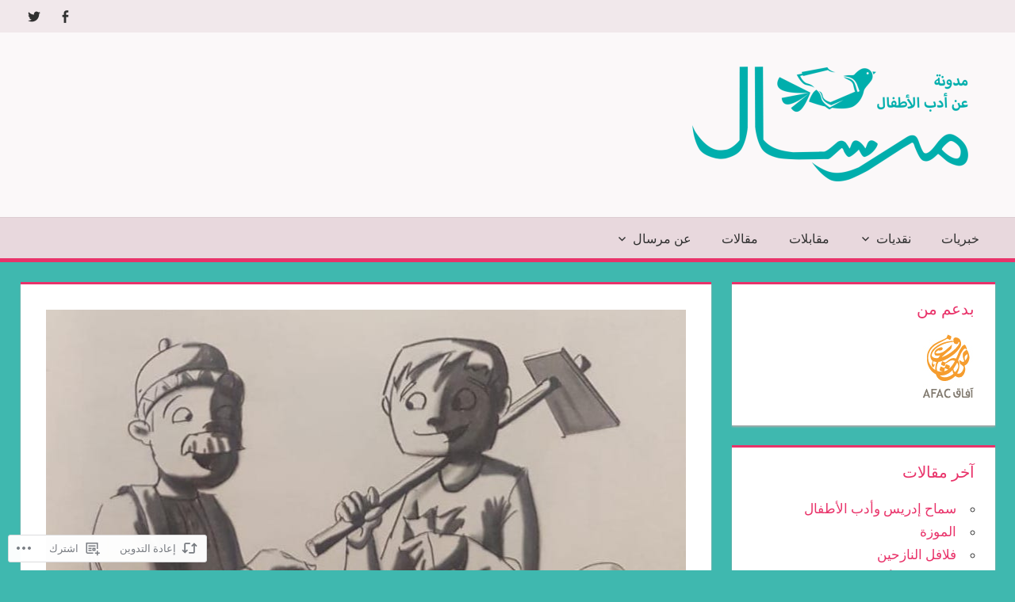

--- FILE ---
content_type: text/html; charset=UTF-8
request_url: https://mersal-magazine.com/2022/07/22/%D8%AD%D8%A7%D8%AA%D9%85-%D9%88%D8%A7%D9%84%D8%AE%D8%A7%D8%AA%D9%85/
body_size: 32349
content:
<!DOCTYPE html>
<html dir="rtl" lang="ar">

<head>
<meta charset="UTF-8">
<meta name="viewport" content="width=device-width, initial-scale=1">
<link rel="profile" href="http://gmpg.org/xfn/11">
<link rel="pingback" href="https://mersal-magazine.com/xmlrpc.php">

<title>حاتم والخاتم &#8211; مرسال</title>
<script type="text/javascript">
  WebFontConfig = {"google":{"families":["Ubuntu:r:latin,latin-ext","Ubuntu:r,i,b,bi:latin,latin-ext"]},"api_url":"https:\/\/fonts-api.wp.com\/css"};
  (function() {
    var wf = document.createElement('script');
    wf.src = '/wp-content/plugins/custom-fonts/js/webfont.js';
    wf.type = 'text/javascript';
    wf.async = 'true';
    var s = document.getElementsByTagName('script')[0];
    s.parentNode.insertBefore(wf, s);
	})();
</script><style id="jetpack-custom-fonts-css">.wf-active code, .wf-active kbd, .wf-active pre, .wf-active samp{font-family:"Ubuntu",sans-serif}.wf-active body, .wf-active button, .wf-active input, .wf-active select, .wf-active textarea{font-family:"Ubuntu",sans-serif}.wf-active pre{font-family:"Ubuntu",sans-serif}.wf-active code, .wf-active kbd, .wf-active tt, .wf-active var{font-family:"Ubuntu",sans-serif}.wf-active .main-navigation-menu a{font-family:"Ubuntu",sans-serif}.wf-active .top-navigation-menu a{font-family:"Ubuntu",sans-serif}.wf-active .footer-navigation-menu a{font-family:"Ubuntu",sans-serif}@media (max-width: 60em){.wf-active .main-navigation-toggle{font-family:"Ubuntu",sans-serif}}.wf-active h1{font-style:normal;font-weight:400}.wf-active .site-title{font-family:"Ubuntu",sans-serif;font-weight:400;font-style:normal}.wf-active .site-description{font-family:"Ubuntu",sans-serif;font-style:normal;font-weight:400}.wf-active .widget-title{font-family:"Ubuntu",sans-serif;font-weight:400;font-style:normal}.wf-active .archive-title, .wf-active .entry-title, .wf-active .page-title{font-family:"Ubuntu",sans-serif;font-weight:400;font-style:normal}.wf-active .post-layout-columns .post-wrapper .post-column article .entry-title{font-style:normal;font-weight:400}.wf-active .comment-reply-title span, .wf-active .comments-header .comments-title{font-family:"Ubuntu",sans-serif;font-weight:400;font-style:normal}@media (max-width: 80em){.wf-active .site-description{font-style:normal;font-weight:400}}@media (max-width: 70em){.wf-active .post-layout-columns .post-wrapper .post-column article .entry-title{font-style:normal;font-weight:400}}@media (max-width: 60em){.wf-active .site-description{font-style:normal;font-weight:400}}@media (max-width: 60em){.wf-active .archive-title, .wf-active .entry-title, .wf-active .page-title{font-style:normal;font-weight:400}}@media (max-width: 60em){.wf-active .post-layout-columns .post-wrapper .post-column article .entry-title{font-style:normal;font-weight:400}}</style>
<meta name='robots' content='max-image-preview:large' />

<!-- Async WordPress.com Remote Login -->
<script id="wpcom_remote_login_js">
var wpcom_remote_login_extra_auth = '';
function wpcom_remote_login_remove_dom_node_id( element_id ) {
	var dom_node = document.getElementById( element_id );
	if ( dom_node ) { dom_node.parentNode.removeChild( dom_node ); }
}
function wpcom_remote_login_remove_dom_node_classes( class_name ) {
	var dom_nodes = document.querySelectorAll( '.' + class_name );
	for ( var i = 0; i < dom_nodes.length; i++ ) {
		dom_nodes[ i ].parentNode.removeChild( dom_nodes[ i ] );
	}
}
function wpcom_remote_login_final_cleanup() {
	wpcom_remote_login_remove_dom_node_classes( "wpcom_remote_login_msg" );
	wpcom_remote_login_remove_dom_node_id( "wpcom_remote_login_key" );
	wpcom_remote_login_remove_dom_node_id( "wpcom_remote_login_validate" );
	wpcom_remote_login_remove_dom_node_id( "wpcom_remote_login_js" );
	wpcom_remote_login_remove_dom_node_id( "wpcom_request_access_iframe" );
	wpcom_remote_login_remove_dom_node_id( "wpcom_request_access_styles" );
}

// Watch for messages back from the remote login
window.addEventListener( "message", function( e ) {
	if ( e.origin === "https://r-login.wordpress.com" ) {
		var data = {};
		try {
			data = JSON.parse( e.data );
		} catch( e ) {
			wpcom_remote_login_final_cleanup();
			return;
		}

		if ( data.msg === 'LOGIN' ) {
			// Clean up the login check iframe
			wpcom_remote_login_remove_dom_node_id( "wpcom_remote_login_key" );

			var id_regex = new RegExp( /^[0-9]+$/ );
			var token_regex = new RegExp( /^.*|.*|.*$/ );
			if (
				token_regex.test( data.token )
				&& id_regex.test( data.wpcomid )
			) {
				// We have everything we need to ask for a login
				var script = document.createElement( "script" );
				script.setAttribute( "id", "wpcom_remote_login_validate" );
				script.src = '/remote-login.php?wpcom_remote_login=validate'
					+ '&wpcomid=' + data.wpcomid
					+ '&token=' + encodeURIComponent( data.token )
					+ '&host=' + window.location.protocol
					+ '//' + window.location.hostname
					+ '&postid=1193'
					+ '&is_singular=1';
				document.body.appendChild( script );
			}

			return;
		}

		// Safari ITP, not logged in, so redirect
		if ( data.msg === 'LOGIN-REDIRECT' ) {
			window.location = 'https://wordpress.com/log-in?redirect_to=' + window.location.href;
			return;
		}

		// Safari ITP, storage access failed, remove the request
		if ( data.msg === 'LOGIN-REMOVE' ) {
			var css_zap = 'html { -webkit-transition: margin-top 1s; transition: margin-top 1s; } /* 9001 */ html { margin-top: 0 !important; } * html body { margin-top: 0 !important; } @media screen and ( max-width: 782px ) { html { margin-top: 0 !important; } * html body { margin-top: 0 !important; } }';
			var style_zap = document.createElement( 'style' );
			style_zap.type = 'text/css';
			style_zap.appendChild( document.createTextNode( css_zap ) );
			document.body.appendChild( style_zap );

			var e = document.getElementById( 'wpcom_request_access_iframe' );
			e.parentNode.removeChild( e );

			document.cookie = 'wordpress_com_login_access=denied; path=/; max-age=31536000';

			return;
		}

		// Safari ITP
		if ( data.msg === 'REQUEST_ACCESS' ) {
			console.log( 'request access: safari' );

			// Check ITP iframe enable/disable knob
			if ( wpcom_remote_login_extra_auth !== 'safari_itp_iframe' ) {
				return;
			}

			// If we are in a "private window" there is no ITP.
			var private_window = false;
			try {
				var opendb = window.openDatabase( null, null, null, null );
			} catch( e ) {
				private_window = true;
			}

			if ( private_window ) {
				console.log( 'private window' );
				return;
			}

			var iframe = document.createElement( 'iframe' );
			iframe.id = 'wpcom_request_access_iframe';
			iframe.setAttribute( 'scrolling', 'no' );
			iframe.setAttribute( 'sandbox', 'allow-storage-access-by-user-activation allow-scripts allow-same-origin allow-top-navigation-by-user-activation' );
			iframe.src = 'https://r-login.wordpress.com/remote-login.php?wpcom_remote_login=request_access&origin=' + encodeURIComponent( data.origin ) + '&wpcomid=' + encodeURIComponent( data.wpcomid );

			var css = 'html { -webkit-transition: margin-top 1s; transition: margin-top 1s; } /* 9001 */ html { margin-top: 46px !important; } * html body { margin-top: 46px !important; } @media screen and ( max-width: 660px ) { html { margin-top: 71px !important; } * html body { margin-top: 71px !important; } #wpcom_request_access_iframe { display: block; height: 71px !important; } } #wpcom_request_access_iframe { border: 0px; height: 46px; position: fixed; top: 0; left: 0; width: 100%; min-width: 100%; z-index: 99999; background: #23282d; } ';

			var style = document.createElement( 'style' );
			style.type = 'text/css';
			style.id = 'wpcom_request_access_styles';
			style.appendChild( document.createTextNode( css ) );
			document.body.appendChild( style );

			document.body.appendChild( iframe );
		}

		if ( data.msg === 'DONE' ) {
			wpcom_remote_login_final_cleanup();
		}
	}
}, false );

// Inject the remote login iframe after the page has had a chance to load
// more critical resources
window.addEventListener( "DOMContentLoaded", function( e ) {
	var iframe = document.createElement( "iframe" );
	iframe.style.display = "none";
	iframe.setAttribute( "scrolling", "no" );
	iframe.setAttribute( "id", "wpcom_remote_login_key" );
	iframe.src = "https://r-login.wordpress.com/remote-login.php"
		+ "?wpcom_remote_login=key"
		+ "&origin=aHR0cHM6Ly9tZXJzYWwtbWFnYXppbmUuY29t"
		+ "&wpcomid=150453762"
		+ "&time=" + Math.floor( Date.now() / 1000 );
	document.body.appendChild( iframe );
}, false );
</script>
<link rel='dns-prefetch' href='//s0.wp.com' />
<link rel='dns-prefetch' href='//wordpress.com' />
<link rel="alternate" type="application/rss+xml" title="مرسال &raquo; الخلاصة" href="https://mersal-magazine.com/feed/" />
<link rel="alternate" type="application/rss+xml" title="مرسال &raquo; خلاصة التعليقات" href="https://mersal-magazine.com/comments/feed/" />
	<script type="text/javascript">
		/* <![CDATA[ */
		function addLoadEvent(func) {
			var oldonload = window.onload;
			if (typeof window.onload != 'function') {
				window.onload = func;
			} else {
				window.onload = function () {
					oldonload();
					func();
				}
			}
		}
		/* ]]> */
	</script>
	<link rel='stylesheet' id='jetpack_related-posts-rtl-css' href='/wp-content/mu-plugins/jetpack-plugin/sun/modules/related-posts/related-posts-rtl.css?m=1753279645i&#038;ver=20240116' media='all' />
<link crossorigin='anonymous' rel='stylesheet' id='all-css-2-1' href='/wp-content/mu-plugins/likes/rtl/jetpack-likes-rtl.css?m=1743883414i&cssminify=yes' type='text/css' media='all' />
<style id='wp-emoji-styles-inline-css'>

	img.wp-smiley, img.emoji {
		display: inline !important;
		border: none !important;
		box-shadow: none !important;
		height: 1em !important;
		width: 1em !important;
		margin: 0 0.07em !important;
		vertical-align: -0.1em !important;
		background: none !important;
		padding: 0 !important;
	}
/*# sourceURL=wp-emoji-styles-inline-css */
</style>
<link rel='stylesheet' id='wp-block-library-rtl-css' href='/wp-content/plugins/gutenberg-core/v22.2.0/build/styles/block-library/style-rtl.css?m=1764855221i&#038;ver=22.2.0' media='all' />
<style id='wp-block-library-inline-css'>
.has-text-align-justify {
	text-align:justify;
}
.has-text-align-justify{text-align:justify;}

/*# sourceURL=wp-block-library-inline-css */
</style><style id='wp-block-paragraph-inline-css'>
.is-small-text{font-size:.875em}.is-regular-text{font-size:1em}.is-large-text{font-size:2.25em}.is-larger-text{font-size:3em}.has-drop-cap:not(:focus):first-letter{float:right;font-size:8.4em;font-style:normal;font-weight:100;line-height:.68;margin:.05em 0 0 .1em;text-transform:uppercase}body.rtl .has-drop-cap:not(:focus):first-letter{float:none;margin-right:.1em}p.has-drop-cap.has-background{overflow:hidden}:root :where(p.has-background){padding:1.25em 2.375em}:where(p.has-text-color:not(.has-link-color)) a{color:inherit}p.has-text-align-left[style*="writing-mode:vertical-lr"],p.has-text-align-right[style*="writing-mode:vertical-rl"]{rotate:180deg}
/*# sourceURL=/wp-content/plugins/gutenberg-core/v22.2.0/build/styles/block-library/paragraph/style.css */
</style>
<style id='wp-block-image-inline-css'>
.wp-block-image>a,.wp-block-image>figure>a{display:inline-block}.wp-block-image img{box-sizing:border-box;height:auto;max-width:100%;vertical-align:bottom}@media not (prefers-reduced-motion){.wp-block-image img.hide{visibility:hidden}.wp-block-image img.show{animation:show-content-image .4s}}.wp-block-image[style*=border-radius] img,.wp-block-image[style*=border-radius]>a{border-radius:inherit}.wp-block-image.has-custom-border img{box-sizing:border-box}.wp-block-image.aligncenter{text-align:center}.wp-block-image.alignfull>a,.wp-block-image.alignwide>a{width:100%}.wp-block-image.alignfull img,.wp-block-image.alignwide img{height:auto;width:100%}.wp-block-image .aligncenter,.wp-block-image .alignleft,.wp-block-image .alignright,.wp-block-image.aligncenter,.wp-block-image.alignleft,.wp-block-image.alignright{display:table}.wp-block-image .aligncenter>figcaption,.wp-block-image .alignleft>figcaption,.wp-block-image .alignright>figcaption,.wp-block-image.aligncenter>figcaption,.wp-block-image.alignleft>figcaption,.wp-block-image.alignright>figcaption{caption-side:bottom;display:table-caption}.wp-block-image .alignleft{float:left;margin:.5em 1em .5em 0}.wp-block-image .alignright{float:right;margin:.5em 0 .5em 1em}.wp-block-image .aligncenter{margin-left:auto;margin-right:auto}.wp-block-image :where(figcaption){margin-bottom:1em;margin-top:.5em}.wp-block-image.is-style-circle-mask img{border-radius:9999px}@supports ((-webkit-mask-image:none) or (mask-image:none)) or (-webkit-mask-image:none){.wp-block-image.is-style-circle-mask img{border-radius:0;-webkit-mask-image:url('data:image/svg+xml;utf8,<svg viewBox="0 0 100 100" xmlns="http://www.w3.org/2000/svg"><circle cx="50" cy="50" r="50"/></svg>');mask-image:url('data:image/svg+xml;utf8,<svg viewBox="0 0 100 100" xmlns="http://www.w3.org/2000/svg"><circle cx="50" cy="50" r="50"/></svg>');mask-mode:alpha;-webkit-mask-position:center;mask-position:center;-webkit-mask-repeat:no-repeat;mask-repeat:no-repeat;-webkit-mask-size:contain;mask-size:contain}}:root :where(.wp-block-image.is-style-rounded img,.wp-block-image .is-style-rounded img){border-radius:9999px}.wp-block-image figure{margin:0}.wp-lightbox-container{display:flex;flex-direction:column;position:relative}.wp-lightbox-container img{cursor:zoom-in}.wp-lightbox-container img:hover+button{opacity:1}.wp-lightbox-container button{align-items:center;backdrop-filter:blur(16px) saturate(180%);background-color:#5a5a5a40;border:none;border-radius:4px;cursor:zoom-in;display:flex;height:20px;justify-content:center;left:16px;opacity:0;padding:0;position:absolute;text-align:center;top:16px;width:20px;z-index:100}@media not (prefers-reduced-motion){.wp-lightbox-container button{transition:opacity .2s ease}}.wp-lightbox-container button:focus-visible{outline:3px auto #5a5a5a40;outline:3px auto -webkit-focus-ring-color;outline-offset:3px}.wp-lightbox-container button:hover{cursor:pointer;opacity:1}.wp-lightbox-container button:focus{opacity:1}.wp-lightbox-container button:focus,.wp-lightbox-container button:hover,.wp-lightbox-container button:not(:hover):not(:active):not(.has-background){background-color:#5a5a5a40;border:none}.wp-lightbox-overlay{box-sizing:border-box;cursor:zoom-out;height:100vh;overflow:hidden;position:fixed;right:0;top:0;visibility:hidden;width:100%;z-index:100000}.wp-lightbox-overlay .close-button{align-items:center;cursor:pointer;display:flex;justify-content:center;left:calc(env(safe-area-inset-left) + 16px);min-height:40px;min-width:40px;padding:0;position:absolute;top:calc(env(safe-area-inset-top) + 16px);z-index:5000000}.wp-lightbox-overlay .close-button:focus,.wp-lightbox-overlay .close-button:hover,.wp-lightbox-overlay .close-button:not(:hover):not(:active):not(.has-background){background:none;border:none}.wp-lightbox-overlay .lightbox-image-container{height:var(--wp--lightbox-container-height);overflow:hidden;position:absolute;right:50%;top:50%;transform:translate(50%,-50%);transform-origin:top right;width:var(--wp--lightbox-container-width);z-index:9999999999}.wp-lightbox-overlay .wp-block-image{align-items:center;box-sizing:border-box;display:flex;height:100%;justify-content:center;margin:0;position:relative;transform-origin:100% 0;width:100%;z-index:3000000}.wp-lightbox-overlay .wp-block-image img{height:var(--wp--lightbox-image-height);min-height:var(--wp--lightbox-image-height);min-width:var(--wp--lightbox-image-width);width:var(--wp--lightbox-image-width)}.wp-lightbox-overlay .wp-block-image figcaption{display:none}.wp-lightbox-overlay button{background:none;border:none}.wp-lightbox-overlay .scrim{background-color:#fff;height:100%;opacity:.9;position:absolute;width:100%;z-index:2000000}.wp-lightbox-overlay.active{visibility:visible}@media not (prefers-reduced-motion){.wp-lightbox-overlay.active{animation:turn-on-visibility .25s both}.wp-lightbox-overlay.active img{animation:turn-on-visibility .35s both}.wp-lightbox-overlay.show-closing-animation:not(.active){animation:turn-off-visibility .35s both}.wp-lightbox-overlay.show-closing-animation:not(.active) img{animation:turn-off-visibility .25s both}.wp-lightbox-overlay.zoom.active{animation:none;opacity:1;visibility:visible}.wp-lightbox-overlay.zoom.active .lightbox-image-container{animation:lightbox-zoom-in .4s}.wp-lightbox-overlay.zoom.active .lightbox-image-container img{animation:none}.wp-lightbox-overlay.zoom.active .scrim{animation:turn-on-visibility .4s forwards}.wp-lightbox-overlay.zoom.show-closing-animation:not(.active){animation:none}.wp-lightbox-overlay.zoom.show-closing-animation:not(.active) .lightbox-image-container{animation:lightbox-zoom-out .4s}.wp-lightbox-overlay.zoom.show-closing-animation:not(.active) .lightbox-image-container img{animation:none}.wp-lightbox-overlay.zoom.show-closing-animation:not(.active) .scrim{animation:turn-off-visibility .4s forwards}}@keyframes show-content-image{0%{visibility:hidden}99%{visibility:hidden}to{visibility:visible}}@keyframes turn-on-visibility{0%{opacity:0}to{opacity:1}}@keyframes turn-off-visibility{0%{opacity:1;visibility:visible}99%{opacity:0;visibility:visible}to{opacity:0;visibility:hidden}}@keyframes lightbox-zoom-in{0%{transform:translate(calc(((-100vw + var(--wp--lightbox-scrollbar-width))/2 + var(--wp--lightbox-initial-left-position))*-1),calc(-50vh + var(--wp--lightbox-initial-top-position))) scale(var(--wp--lightbox-scale))}to{transform:translate(50%,-50%) scale(1)}}@keyframes lightbox-zoom-out{0%{transform:translate(50%,-50%) scale(1);visibility:visible}99%{visibility:visible}to{transform:translate(calc(((-100vw + var(--wp--lightbox-scrollbar-width))/2 + var(--wp--lightbox-initial-left-position))*-1),calc(-50vh + var(--wp--lightbox-initial-top-position))) scale(var(--wp--lightbox-scale));visibility:hidden}}
/*# sourceURL=/wp-content/plugins/gutenberg-core/v22.2.0/build/styles/block-library/image/style.css */
</style>
<style id='global-styles-inline-css'>
:root{--wp--preset--aspect-ratio--square: 1;--wp--preset--aspect-ratio--4-3: 4/3;--wp--preset--aspect-ratio--3-4: 3/4;--wp--preset--aspect-ratio--3-2: 3/2;--wp--preset--aspect-ratio--2-3: 2/3;--wp--preset--aspect-ratio--16-9: 16/9;--wp--preset--aspect-ratio--9-16: 9/16;--wp--preset--color--black: #000000;--wp--preset--color--cyan-bluish-gray: #abb8c3;--wp--preset--color--white: #ffffff;--wp--preset--color--pale-pink: #f78da7;--wp--preset--color--vivid-red: #cf2e2e;--wp--preset--color--luminous-vivid-orange: #ff6900;--wp--preset--color--luminous-vivid-amber: #fcb900;--wp--preset--color--light-green-cyan: #7bdcb5;--wp--preset--color--vivid-green-cyan: #00d084;--wp--preset--color--pale-cyan-blue: #8ed1fc;--wp--preset--color--vivid-cyan-blue: #0693e3;--wp--preset--color--vivid-purple: #9b51e0;--wp--preset--color--primary: #dd5533;--wp--preset--color--secondary: #c43c1a;--wp--preset--color--accent: #22aadd;--wp--preset--color--highlight: #67bf96;--wp--preset--color--light-gray: #dddddd;--wp--preset--color--gray: #808080;--wp--preset--color--dark-gray: #303030;--wp--preset--gradient--vivid-cyan-blue-to-vivid-purple: linear-gradient(135deg,rgb(6,147,227) 0%,rgb(155,81,224) 100%);--wp--preset--gradient--light-green-cyan-to-vivid-green-cyan: linear-gradient(135deg,rgb(122,220,180) 0%,rgb(0,208,130) 100%);--wp--preset--gradient--luminous-vivid-amber-to-luminous-vivid-orange: linear-gradient(135deg,rgb(252,185,0) 0%,rgb(255,105,0) 100%);--wp--preset--gradient--luminous-vivid-orange-to-vivid-red: linear-gradient(135deg,rgb(255,105,0) 0%,rgb(207,46,46) 100%);--wp--preset--gradient--very-light-gray-to-cyan-bluish-gray: linear-gradient(135deg,rgb(238,238,238) 0%,rgb(169,184,195) 100%);--wp--preset--gradient--cool-to-warm-spectrum: linear-gradient(135deg,rgb(74,234,220) 0%,rgb(151,120,209) 20%,rgb(207,42,186) 40%,rgb(238,44,130) 60%,rgb(251,105,98) 80%,rgb(254,248,76) 100%);--wp--preset--gradient--blush-light-purple: linear-gradient(135deg,rgb(255,206,236) 0%,rgb(152,150,240) 100%);--wp--preset--gradient--blush-bordeaux: linear-gradient(135deg,rgb(254,205,165) 0%,rgb(254,45,45) 50%,rgb(107,0,62) 100%);--wp--preset--gradient--luminous-dusk: linear-gradient(135deg,rgb(255,203,112) 0%,rgb(199,81,192) 50%,rgb(65,88,208) 100%);--wp--preset--gradient--pale-ocean: linear-gradient(135deg,rgb(255,245,203) 0%,rgb(182,227,212) 50%,rgb(51,167,181) 100%);--wp--preset--gradient--electric-grass: linear-gradient(135deg,rgb(202,248,128) 0%,rgb(113,206,126) 100%);--wp--preset--gradient--midnight: linear-gradient(135deg,rgb(2,3,129) 0%,rgb(40,116,252) 100%);--wp--preset--font-size--small: 14px;--wp--preset--font-size--medium: 20px;--wp--preset--font-size--large: 24px;--wp--preset--font-size--x-large: 42px;--wp--preset--font-size--huge: 36px;--wp--preset--font-family--albert-sans: 'Albert Sans', sans-serif;--wp--preset--font-family--alegreya: Alegreya, serif;--wp--preset--font-family--arvo: Arvo, serif;--wp--preset--font-family--bodoni-moda: 'Bodoni Moda', serif;--wp--preset--font-family--bricolage-grotesque: 'Bricolage Grotesque', sans-serif;--wp--preset--font-family--cabin: Cabin, sans-serif;--wp--preset--font-family--chivo: Chivo, sans-serif;--wp--preset--font-family--commissioner: Commissioner, sans-serif;--wp--preset--font-family--cormorant: Cormorant, serif;--wp--preset--font-family--courier-prime: 'Courier Prime', monospace;--wp--preset--font-family--crimson-pro: 'Crimson Pro', serif;--wp--preset--font-family--dm-mono: 'DM Mono', monospace;--wp--preset--font-family--dm-sans: 'DM Sans', sans-serif;--wp--preset--font-family--dm-serif-display: 'DM Serif Display', serif;--wp--preset--font-family--domine: Domine, serif;--wp--preset--font-family--eb-garamond: 'EB Garamond', serif;--wp--preset--font-family--epilogue: Epilogue, sans-serif;--wp--preset--font-family--fahkwang: Fahkwang, sans-serif;--wp--preset--font-family--figtree: Figtree, sans-serif;--wp--preset--font-family--fira-sans: 'Fira Sans', sans-serif;--wp--preset--font-family--fjalla-one: 'Fjalla One', sans-serif;--wp--preset--font-family--fraunces: Fraunces, serif;--wp--preset--font-family--gabarito: Gabarito, system-ui;--wp--preset--font-family--ibm-plex-mono: 'IBM Plex Mono', monospace;--wp--preset--font-family--ibm-plex-sans: 'IBM Plex Sans', sans-serif;--wp--preset--font-family--ibarra-real-nova: 'Ibarra Real Nova', serif;--wp--preset--font-family--instrument-serif: 'Instrument Serif', serif;--wp--preset--font-family--inter: Inter, sans-serif;--wp--preset--font-family--josefin-sans: 'Josefin Sans', sans-serif;--wp--preset--font-family--jost: Jost, sans-serif;--wp--preset--font-family--libre-baskerville: 'Libre Baskerville', serif;--wp--preset--font-family--libre-franklin: 'Libre Franklin', sans-serif;--wp--preset--font-family--literata: Literata, serif;--wp--preset--font-family--lora: Lora, serif;--wp--preset--font-family--merriweather: Merriweather, serif;--wp--preset--font-family--montserrat: Montserrat, sans-serif;--wp--preset--font-family--newsreader: Newsreader, serif;--wp--preset--font-family--noto-sans-mono: 'Noto Sans Mono', sans-serif;--wp--preset--font-family--nunito: Nunito, sans-serif;--wp--preset--font-family--open-sans: 'Open Sans', sans-serif;--wp--preset--font-family--overpass: Overpass, sans-serif;--wp--preset--font-family--pt-serif: 'PT Serif', serif;--wp--preset--font-family--petrona: Petrona, serif;--wp--preset--font-family--piazzolla: Piazzolla, serif;--wp--preset--font-family--playfair-display: 'Playfair Display', serif;--wp--preset--font-family--plus-jakarta-sans: 'Plus Jakarta Sans', sans-serif;--wp--preset--font-family--poppins: Poppins, sans-serif;--wp--preset--font-family--raleway: Raleway, sans-serif;--wp--preset--font-family--roboto: Roboto, sans-serif;--wp--preset--font-family--roboto-slab: 'Roboto Slab', serif;--wp--preset--font-family--rubik: Rubik, sans-serif;--wp--preset--font-family--rufina: Rufina, serif;--wp--preset--font-family--sora: Sora, sans-serif;--wp--preset--font-family--source-sans-3: 'Source Sans 3', sans-serif;--wp--preset--font-family--source-serif-4: 'Source Serif 4', serif;--wp--preset--font-family--space-mono: 'Space Mono', monospace;--wp--preset--font-family--syne: Syne, sans-serif;--wp--preset--font-family--texturina: Texturina, serif;--wp--preset--font-family--urbanist: Urbanist, sans-serif;--wp--preset--font-family--work-sans: 'Work Sans', sans-serif;--wp--preset--spacing--20: 0.44rem;--wp--preset--spacing--30: 0.67rem;--wp--preset--spacing--40: 1rem;--wp--preset--spacing--50: 1.5rem;--wp--preset--spacing--60: 2.25rem;--wp--preset--spacing--70: 3.38rem;--wp--preset--spacing--80: 5.06rem;--wp--preset--shadow--natural: 6px 6px 9px rgba(0, 0, 0, 0.2);--wp--preset--shadow--deep: 12px 12px 50px rgba(0, 0, 0, 0.4);--wp--preset--shadow--sharp: 6px 6px 0px rgba(0, 0, 0, 0.2);--wp--preset--shadow--outlined: 6px 6px 0px -3px rgb(255, 255, 255), 6px 6px rgb(0, 0, 0);--wp--preset--shadow--crisp: 6px 6px 0px rgb(0, 0, 0);}:where(.is-layout-flex){gap: 0.5em;}:where(.is-layout-grid){gap: 0.5em;}body .is-layout-flex{display: flex;}.is-layout-flex{flex-wrap: wrap;align-items: center;}.is-layout-flex > :is(*, div){margin: 0;}body .is-layout-grid{display: grid;}.is-layout-grid > :is(*, div){margin: 0;}:where(.wp-block-columns.is-layout-flex){gap: 2em;}:where(.wp-block-columns.is-layout-grid){gap: 2em;}:where(.wp-block-post-template.is-layout-flex){gap: 1.25em;}:where(.wp-block-post-template.is-layout-grid){gap: 1.25em;}.has-black-color{color: var(--wp--preset--color--black) !important;}.has-cyan-bluish-gray-color{color: var(--wp--preset--color--cyan-bluish-gray) !important;}.has-white-color{color: var(--wp--preset--color--white) !important;}.has-pale-pink-color{color: var(--wp--preset--color--pale-pink) !important;}.has-vivid-red-color{color: var(--wp--preset--color--vivid-red) !important;}.has-luminous-vivid-orange-color{color: var(--wp--preset--color--luminous-vivid-orange) !important;}.has-luminous-vivid-amber-color{color: var(--wp--preset--color--luminous-vivid-amber) !important;}.has-light-green-cyan-color{color: var(--wp--preset--color--light-green-cyan) !important;}.has-vivid-green-cyan-color{color: var(--wp--preset--color--vivid-green-cyan) !important;}.has-pale-cyan-blue-color{color: var(--wp--preset--color--pale-cyan-blue) !important;}.has-vivid-cyan-blue-color{color: var(--wp--preset--color--vivid-cyan-blue) !important;}.has-vivid-purple-color{color: var(--wp--preset--color--vivid-purple) !important;}.has-black-background-color{background-color: var(--wp--preset--color--black) !important;}.has-cyan-bluish-gray-background-color{background-color: var(--wp--preset--color--cyan-bluish-gray) !important;}.has-white-background-color{background-color: var(--wp--preset--color--white) !important;}.has-pale-pink-background-color{background-color: var(--wp--preset--color--pale-pink) !important;}.has-vivid-red-background-color{background-color: var(--wp--preset--color--vivid-red) !important;}.has-luminous-vivid-orange-background-color{background-color: var(--wp--preset--color--luminous-vivid-orange) !important;}.has-luminous-vivid-amber-background-color{background-color: var(--wp--preset--color--luminous-vivid-amber) !important;}.has-light-green-cyan-background-color{background-color: var(--wp--preset--color--light-green-cyan) !important;}.has-vivid-green-cyan-background-color{background-color: var(--wp--preset--color--vivid-green-cyan) !important;}.has-pale-cyan-blue-background-color{background-color: var(--wp--preset--color--pale-cyan-blue) !important;}.has-vivid-cyan-blue-background-color{background-color: var(--wp--preset--color--vivid-cyan-blue) !important;}.has-vivid-purple-background-color{background-color: var(--wp--preset--color--vivid-purple) !important;}.has-black-border-color{border-color: var(--wp--preset--color--black) !important;}.has-cyan-bluish-gray-border-color{border-color: var(--wp--preset--color--cyan-bluish-gray) !important;}.has-white-border-color{border-color: var(--wp--preset--color--white) !important;}.has-pale-pink-border-color{border-color: var(--wp--preset--color--pale-pink) !important;}.has-vivid-red-border-color{border-color: var(--wp--preset--color--vivid-red) !important;}.has-luminous-vivid-orange-border-color{border-color: var(--wp--preset--color--luminous-vivid-orange) !important;}.has-luminous-vivid-amber-border-color{border-color: var(--wp--preset--color--luminous-vivid-amber) !important;}.has-light-green-cyan-border-color{border-color: var(--wp--preset--color--light-green-cyan) !important;}.has-vivid-green-cyan-border-color{border-color: var(--wp--preset--color--vivid-green-cyan) !important;}.has-pale-cyan-blue-border-color{border-color: var(--wp--preset--color--pale-cyan-blue) !important;}.has-vivid-cyan-blue-border-color{border-color: var(--wp--preset--color--vivid-cyan-blue) !important;}.has-vivid-purple-border-color{border-color: var(--wp--preset--color--vivid-purple) !important;}.has-vivid-cyan-blue-to-vivid-purple-gradient-background{background: var(--wp--preset--gradient--vivid-cyan-blue-to-vivid-purple) !important;}.has-light-green-cyan-to-vivid-green-cyan-gradient-background{background: var(--wp--preset--gradient--light-green-cyan-to-vivid-green-cyan) !important;}.has-luminous-vivid-amber-to-luminous-vivid-orange-gradient-background{background: var(--wp--preset--gradient--luminous-vivid-amber-to-luminous-vivid-orange) !important;}.has-luminous-vivid-orange-to-vivid-red-gradient-background{background: var(--wp--preset--gradient--luminous-vivid-orange-to-vivid-red) !important;}.has-very-light-gray-to-cyan-bluish-gray-gradient-background{background: var(--wp--preset--gradient--very-light-gray-to-cyan-bluish-gray) !important;}.has-cool-to-warm-spectrum-gradient-background{background: var(--wp--preset--gradient--cool-to-warm-spectrum) !important;}.has-blush-light-purple-gradient-background{background: var(--wp--preset--gradient--blush-light-purple) !important;}.has-blush-bordeaux-gradient-background{background: var(--wp--preset--gradient--blush-bordeaux) !important;}.has-luminous-dusk-gradient-background{background: var(--wp--preset--gradient--luminous-dusk) !important;}.has-pale-ocean-gradient-background{background: var(--wp--preset--gradient--pale-ocean) !important;}.has-electric-grass-gradient-background{background: var(--wp--preset--gradient--electric-grass) !important;}.has-midnight-gradient-background{background: var(--wp--preset--gradient--midnight) !important;}.has-small-font-size{font-size: var(--wp--preset--font-size--small) !important;}.has-medium-font-size{font-size: var(--wp--preset--font-size--medium) !important;}.has-large-font-size{font-size: var(--wp--preset--font-size--large) !important;}.has-x-large-font-size{font-size: var(--wp--preset--font-size--x-large) !important;}.has-albert-sans-font-family{font-family: var(--wp--preset--font-family--albert-sans) !important;}.has-alegreya-font-family{font-family: var(--wp--preset--font-family--alegreya) !important;}.has-arvo-font-family{font-family: var(--wp--preset--font-family--arvo) !important;}.has-bodoni-moda-font-family{font-family: var(--wp--preset--font-family--bodoni-moda) !important;}.has-bricolage-grotesque-font-family{font-family: var(--wp--preset--font-family--bricolage-grotesque) !important;}.has-cabin-font-family{font-family: var(--wp--preset--font-family--cabin) !important;}.has-chivo-font-family{font-family: var(--wp--preset--font-family--chivo) !important;}.has-commissioner-font-family{font-family: var(--wp--preset--font-family--commissioner) !important;}.has-cormorant-font-family{font-family: var(--wp--preset--font-family--cormorant) !important;}.has-courier-prime-font-family{font-family: var(--wp--preset--font-family--courier-prime) !important;}.has-crimson-pro-font-family{font-family: var(--wp--preset--font-family--crimson-pro) !important;}.has-dm-mono-font-family{font-family: var(--wp--preset--font-family--dm-mono) !important;}.has-dm-sans-font-family{font-family: var(--wp--preset--font-family--dm-sans) !important;}.has-dm-serif-display-font-family{font-family: var(--wp--preset--font-family--dm-serif-display) !important;}.has-domine-font-family{font-family: var(--wp--preset--font-family--domine) !important;}.has-eb-garamond-font-family{font-family: var(--wp--preset--font-family--eb-garamond) !important;}.has-epilogue-font-family{font-family: var(--wp--preset--font-family--epilogue) !important;}.has-fahkwang-font-family{font-family: var(--wp--preset--font-family--fahkwang) !important;}.has-figtree-font-family{font-family: var(--wp--preset--font-family--figtree) !important;}.has-fira-sans-font-family{font-family: var(--wp--preset--font-family--fira-sans) !important;}.has-fjalla-one-font-family{font-family: var(--wp--preset--font-family--fjalla-one) !important;}.has-fraunces-font-family{font-family: var(--wp--preset--font-family--fraunces) !important;}.has-gabarito-font-family{font-family: var(--wp--preset--font-family--gabarito) !important;}.has-ibm-plex-mono-font-family{font-family: var(--wp--preset--font-family--ibm-plex-mono) !important;}.has-ibm-plex-sans-font-family{font-family: var(--wp--preset--font-family--ibm-plex-sans) !important;}.has-ibarra-real-nova-font-family{font-family: var(--wp--preset--font-family--ibarra-real-nova) !important;}.has-instrument-serif-font-family{font-family: var(--wp--preset--font-family--instrument-serif) !important;}.has-inter-font-family{font-family: var(--wp--preset--font-family--inter) !important;}.has-josefin-sans-font-family{font-family: var(--wp--preset--font-family--josefin-sans) !important;}.has-jost-font-family{font-family: var(--wp--preset--font-family--jost) !important;}.has-libre-baskerville-font-family{font-family: var(--wp--preset--font-family--libre-baskerville) !important;}.has-libre-franklin-font-family{font-family: var(--wp--preset--font-family--libre-franklin) !important;}.has-literata-font-family{font-family: var(--wp--preset--font-family--literata) !important;}.has-lora-font-family{font-family: var(--wp--preset--font-family--lora) !important;}.has-merriweather-font-family{font-family: var(--wp--preset--font-family--merriweather) !important;}.has-montserrat-font-family{font-family: var(--wp--preset--font-family--montserrat) !important;}.has-newsreader-font-family{font-family: var(--wp--preset--font-family--newsreader) !important;}.has-noto-sans-mono-font-family{font-family: var(--wp--preset--font-family--noto-sans-mono) !important;}.has-nunito-font-family{font-family: var(--wp--preset--font-family--nunito) !important;}.has-open-sans-font-family{font-family: var(--wp--preset--font-family--open-sans) !important;}.has-overpass-font-family{font-family: var(--wp--preset--font-family--overpass) !important;}.has-pt-serif-font-family{font-family: var(--wp--preset--font-family--pt-serif) !important;}.has-petrona-font-family{font-family: var(--wp--preset--font-family--petrona) !important;}.has-piazzolla-font-family{font-family: var(--wp--preset--font-family--piazzolla) !important;}.has-playfair-display-font-family{font-family: var(--wp--preset--font-family--playfair-display) !important;}.has-plus-jakarta-sans-font-family{font-family: var(--wp--preset--font-family--plus-jakarta-sans) !important;}.has-poppins-font-family{font-family: var(--wp--preset--font-family--poppins) !important;}.has-raleway-font-family{font-family: var(--wp--preset--font-family--raleway) !important;}.has-roboto-font-family{font-family: var(--wp--preset--font-family--roboto) !important;}.has-roboto-slab-font-family{font-family: var(--wp--preset--font-family--roboto-slab) !important;}.has-rubik-font-family{font-family: var(--wp--preset--font-family--rubik) !important;}.has-rufina-font-family{font-family: var(--wp--preset--font-family--rufina) !important;}.has-sora-font-family{font-family: var(--wp--preset--font-family--sora) !important;}.has-source-sans-3-font-family{font-family: var(--wp--preset--font-family--source-sans-3) !important;}.has-source-serif-4-font-family{font-family: var(--wp--preset--font-family--source-serif-4) !important;}.has-space-mono-font-family{font-family: var(--wp--preset--font-family--space-mono) !important;}.has-syne-font-family{font-family: var(--wp--preset--font-family--syne) !important;}.has-texturina-font-family{font-family: var(--wp--preset--font-family--texturina) !important;}.has-urbanist-font-family{font-family: var(--wp--preset--font-family--urbanist) !important;}.has-work-sans-font-family{font-family: var(--wp--preset--font-family--work-sans) !important;}
/*# sourceURL=global-styles-inline-css */
</style>

<style id='classic-theme-styles-inline-css'>
/*! This file is auto-generated */
.wp-block-button__link{color:#fff;background-color:#32373c;border-radius:9999px;box-shadow:none;text-decoration:none;padding:calc(.667em + 2px) calc(1.333em + 2px);font-size:1.125em}.wp-block-file__button{background:#32373c;color:#fff;text-decoration:none}
/*# sourceURL=/wp-includes/css/classic-themes.min.css */
</style>
<link crossorigin='anonymous' rel='stylesheet' id='all-css-8-1' href='/_static/??-eJyFUdtugzAM/aEFC7aKvkz7lCoEi7rkpthptb9fGBSoJrGXyLdzsQOPqEzwgl4g2jyQZzChs8GMDE1Vn6taMbloUSW8Vx/QE8s6oVi+p47YyjC/wY7MZbXxJSx1F7VMEw570mjRlbEj2CMWjOq6mJBZlddRdkquBcjHcm6iVpZGLBkzFH+v1c0xgQ9ChYXX4A/3LAmLA5CQJA8afnc/MnJDidqMSw6cPVzIGxjQY5o1d+Fkckv/u+mTu5TmO+1Elt7ljr4PCXSW4LSU5VaUsZqZzHxMdUUbMQEnAxwMaVu+yOd9PDn5cp91e2pP57Z5b24/d9DVlg==&cssminify=yes' type='text/css' media='all' />
<style id='tortuga-stylesheet-inline-css'>
.meta-author { clip: rect(1px, 1px, 1px, 1px); height: 1px; position: absolute; overflow: hidden; width: 1px; }
/*# sourceURL=tortuga-stylesheet-inline-css */
</style>
<style id='jetpack_facebook_likebox-inline-css'>
.widget_facebook_likebox {
	overflow: hidden;
}

/*# sourceURL=/wp-content/mu-plugins/jetpack-plugin/sun/modules/widgets/facebook-likebox/style.css */
</style>
<link crossorigin='anonymous' rel='stylesheet' id='all-css-10-1' href='/_static/??-eJxti0EKgCAQAD/UtghGdYjeYmKLsbqiRt/PbgXdZgYGrwRWYnWxYjgh8Uk+FsxuY6GGhLY0rfxK0LRvucP/mZwAizXVS/wI7Gx8ftY1LEoPs9bTqPRxAzBiMKo=&cssminify=yes' type='text/css' media='all' />
<style id='jetpack-global-styles-frontend-style-inline-css'>
:root { --font-headings: unset; --font-base: unset; --font-headings-default: -apple-system,BlinkMacSystemFont,"Segoe UI",Roboto,Oxygen-Sans,Ubuntu,Cantarell,"Helvetica Neue",sans-serif; --font-base-default: -apple-system,BlinkMacSystemFont,"Segoe UI",Roboto,Oxygen-Sans,Ubuntu,Cantarell,"Helvetica Neue",sans-serif;}
/*# sourceURL=jetpack-global-styles-frontend-style-inline-css */
</style>
<link crossorigin='anonymous' rel='stylesheet' id='all-css-12-1' href='/_static/??/wp-content/themes/h4/rtl/global-rtl.css,/wp-content/themes/h4/global-rtl.css?m=1420737423j&cssminify=yes' type='text/css' media='all' />
<script type="text/javascript" id="jetpack_related-posts-js-extra">
/* <![CDATA[ */
var related_posts_js_options = {"post_heading":"h4"};
//# sourceURL=jetpack_related-posts-js-extra
/* ]]> */
</script>
<script type="text/javascript" id="tortuga-jquery-navigation-js-extra">
/* <![CDATA[ */
var tortuga_menu_title = "\u0627\u0644\u0642\u0627\u0626\u0645\u0629";
//# sourceURL=tortuga-jquery-navigation-js-extra
/* ]]> */
</script>
<script type="text/javascript" id="wpcom-actionbar-placeholder-js-extra">
/* <![CDATA[ */
var actionbardata = {"siteID":"150453762","postID":"1193","siteURL":"https://mersal-magazine.com","xhrURL":"https://mersal-magazine.com/wp-admin/admin-ajax.php","nonce":"ea2019d99d","isLoggedIn":"","statusMessage":"","subsEmailDefault":"instantly","proxyScriptUrl":"https://s0.wp.com/wp-content/js/wpcom-proxy-request.js?m=1513050504i&amp;ver=20211021","shortlink":"https://wp.me/pabhTA-jf","i18n":{"followedText":"\u0633\u062a\u0638\u0647\u0631 \u0645\u0642\u0627\u0644\u0627\u062a \u062c\u062f\u064a\u062f\u0629 \u0645\u0646 \u0647\u0630\u0627 \u0627\u0644\u0645\u0648\u0642\u0639 \u0639\u0644\u0649 \u003Ca href=\"https://wordpress.com/reader\"\u003E\u0642\u0627\u0631\u0626\u0643 \u003C/a\u003E","foldBar":"\u0637\u064a \u0647\u0630\u0627 \u0627\u0644\u0634\u0631\u064a\u0637","unfoldBar":"\u062a\u0648\u0633\u064a\u0639 \u0647\u0630\u0627 \u0627\u0644\u0634\u0631\u064a\u0637","shortLinkCopied":"\u062a\u0645 \u0646\u0633\u062e \u0627\u062e\u062a\u0635\u0627\u0631 \u0627\u0644\u0631\u0627\u0628\u0637 \u0625\u0644\u0649 \u0627\u0644\u062d\u0627\u0641\u0638\u0629."}};
//# sourceURL=wpcom-actionbar-placeholder-js-extra
/* ]]> */
</script>
<script type="text/javascript" id="jetpack-mu-wpcom-settings-js-before">
/* <![CDATA[ */
var JETPACK_MU_WPCOM_SETTINGS = {"assetsUrl":"https://s0.wp.com/wp-content/mu-plugins/jetpack-mu-wpcom-plugin/sun/jetpack_vendor/automattic/jetpack-mu-wpcom/src/build/"};
//# sourceURL=jetpack-mu-wpcom-settings-js-before
/* ]]> */
</script>
<script crossorigin='anonymous' type='text/javascript'  src='/_static/??-eJx1jc0KwjAQhF/IdO2htBfxUSS2S9yYP5Pdat/eFCpU0NMwzMw38ExqjIExMHhRyYmhUMAiJz3eNw9FAlwojHAVchNkdJpxUikWLt+u8RQaWw6w49racaxSjq/lk1WYkwnLGtqHYF422QP+lpQnk+vprze+oa+TlNGTeOCYWYxeEUHPZDRTXDdnf2r7rju2bT8M9g1U7GH4'></script>
<script type="text/javascript" id="rlt-proxy-js-after">
/* <![CDATA[ */
	rltInitialize( {"token":null,"iframeOrigins":["https:\/\/widgets.wp.com"]} );
//# sourceURL=rlt-proxy-js-after
/* ]]> */
</script>
<link rel="EditURI" type="application/rsd+xml" title="RSD" href="https://mersalmagazine.wordpress.com/xmlrpc.php?rsd" />
<link rel="stylesheet" href="https://s0.wp.com/wp-content/themes/premium/tortuga/rtl.css?m=1466512416" type="text/css" media="screen" /><meta name="generator" content="WordPress.com" />
<link rel="canonical" href="https://mersal-magazine.com/2022/07/22/%d8%ad%d8%a7%d8%aa%d9%85-%d9%88%d8%a7%d9%84%d8%ae%d8%a7%d8%aa%d9%85/" />
<link rel='shortlink' href='https://wp.me/pabhTA-jf' />
<link rel="alternate" type="application/json+oembed" href="https://public-api.wordpress.com/oembed/?format=json&amp;url=https%3A%2F%2Fmersal-magazine.com%2F2022%2F07%2F22%2F%25d8%25ad%25d8%25a7%25d8%25aa%25d9%2585-%25d9%2588%25d8%25a7%25d9%2584%25d8%25ae%25d8%25a7%25d8%25aa%25d9%2585%2F&amp;for=wpcom-auto-discovery" /><link rel="alternate" type="application/xml+oembed" href="https://public-api.wordpress.com/oembed/?format=xml&amp;url=https%3A%2F%2Fmersal-magazine.com%2F2022%2F07%2F22%2F%25d8%25ad%25d8%25a7%25d8%25aa%25d9%2585-%25d9%2588%25d8%25a7%25d9%2584%25d8%25ae%25d8%25a7%25d8%25aa%25d9%2585%2F&amp;for=wpcom-auto-discovery" />
<!-- Jetpack Open Graph Tags -->
<meta property="og:type" content="article" />
<meta property="og:title" content="حاتم والخاتم" />
<meta property="og:url" content="https://mersal-magazine.com/2022/07/22/%d8%ad%d8%a7%d8%aa%d9%85-%d9%88%d8%a7%d9%84%d8%ae%d8%a7%d8%aa%d9%85/" />
<meta property="og:description" content="حاتم شاب طيب وذكي، من أسرة مزارعة. يفقد أسرته في زلزال فيصبح مسؤولًا عن جدته العجوز. بعد فترة، تمرض الجدّة وتصير على فراش الموت، حينها تعطيه خاتمها، قائلة له أن هذا الخاتم يحقق أمنية واحدة. خلال ان…" />
<meta property="article:published_time" content="2022-07-22T05:50:02+00:00" />
<meta property="article:modified_time" content="2022-07-22T05:50:02+00:00" />
<meta property="og:site_name" content="مرسال" />
<meta property="og:image" content="https://mersal-magazine.com/wp-content/uploads/2022/07/d8b1d8b3d985d8a9-d985d986-d8afd8a7d8aed984-d8a7d984d983d8aad8a7d8a8-d8aed8a7d8aad985-d988d8a7d984d8aed8a7d8aad985.jpeg" />
<meta property="og:image:width" content="809" />
<meta property="og:image:height" content="450" />
<meta property="og:image:alt" content="" />
<meta property="og:locale" content="ar_AR" />
<meta property="article:publisher" content="https://www.facebook.com/WordPresscom" />
<meta name="twitter:text:title" content="حاتم والخاتم" />
<meta name="twitter:image" content="https://mersal-magazine.com/wp-content/uploads/2022/07/d8b1d8b3d985d8a9-d985d986-d8afd8a7d8aed984-d8a7d984d983d8aad8a7d8a8-d8aed8a7d8aad985-d988d8a7d984d8aed8a7d8aad985.jpeg?w=640" />
<meta name="twitter:card" content="summary_large_image" />

<!-- End Jetpack Open Graph Tags -->
<link rel="search" type="application/opensearchdescription+xml" href="https://mersal-magazine.com/osd.xml" title="مرسال" />
<link rel="search" type="application/opensearchdescription+xml" href="https://s1.wp.com/opensearch.xml" title="WordPress.com" />
<meta name="theme-color" content="#3fb8af" />
	<style type="text/css">
	body {font-family: Tahoma, Arial, sans-serif;}
	</style>
	<meta name="description" content="حاتم شاب طيب وذكي، من أسرة مزارعة. يفقد أسرته في زلزال فيصبح مسؤولًا عن جدته العجوز. بعد فترة، تمرض الجدّة وتصير على فراش الموت، حينها تعطيه خاتمها، قائلة له أن هذا الخاتم يحقق أمنية واحدة. خلال انشغاله بعمله، يضيع الخاتم فيشعر حاتم بحزن كبير ويتعاطف مع كل من يفقد شيئًا. هنا، يقرر أن يفتح حانوتًا&hellip;" />
<style type="text/css" id="custom-background-css">
body.custom-background { background-color: #3fb8af; }
</style>
	<style type="text/css" id="custom-colors-css">
	/* Navigation */
	.primary-navigation-wrap {
		background-color: transparent;
	}

	.main-navigation-menu a:hover,
	.main-navigation-menu a:hover:after,
	.main-navigation-menu a:active,
	.main-navigation-menu a:active:after {
		color: #fff !important;
	}

	.main-navigation-menu li.current-menu-item > a,
	.main-navigation-menu li.current-menu-item > a:after:hover,
	.main-navigation-menu ul .menu-item-has-children > a:after:hover,
	.widget_wpcom_social_media_icons_widget ul li a {
		color: #fff !important;
	}

	.widget_tag_cloud div a:link,
	.footer-widgets .widget_tag_cloud div a:link,
	.widget_tag_cloud div a:hover,
	.footer-widgets .widget_tag_cloud div a:hover,
	.widget_tag_cloud div a:active,
	.footer-widgets .widget_tag_cloud div a:active,
	.widget_tag_cloud div a:visited,
	.footer-widgets .widget_tag_cloud div a:visited,
	.wp_widget_tag_cloud div a:link,
	.footer-widgets .wp_widget_tag_cloud div a:link,
	.wp_widget_tag_cloud div a:hover,
	.footer-widgets .wp_widget_tag_cloud div a:hover,
	.wp_widget_tag_cloud div a:active,
	.footer-widgets .wp_widget_tag_cloud div a:active,
	.wp_widget_tag_cloud div a:visited,
	.footer-widgets .wp_widget_tag_cloud div a:visited {
		color: #fff !important;
	}

	.rtl blockquote {
		border-left-color: #ddd !important;
	}

	/* Entry meta */
	.entry-meta a:hover,
	.entry-meta a:active,
	.footer-widgets .widget a:hover,
	.footer-widgets .widget a:active,
	.site-footer a:hover,
	.site-footer a:active {
		opacity: 0.8;
	}

	.footer-widgets .widget_tag_cloud div a:hover,
	.footer-widgets .widget_tag_cloud div a:active,
	.footer-widgets .wp_widget_tag_cloud div a:hover,
	.footer-widgets .wp_widget_tag_cloud div a:active {
		opacity: 1.0;
	}

	/* Widgets */
	.a-stats a {
		color: #fff !important;
	}

.site-header,
		.site-title a:link,
		.site-title a:visited,
		.main-navigation-menu a:link,
		.main-navigation-menu a:visited,
		.top-navigation-menu a:link,
		.top-navigation-menu a:visited,
		.main-navigation-menu > .menu-item-has-children > a:after,
		.top-navigation-menu > .menu-item-has-children > a:after,
		.main-navigation-menu ul .menu-item-has-children > a:after,
		.top-navigation-menu ul .menu-item-has-children > a:after,
		.jetpack-social-navigation .menu li a:before,
		.footer-widgets .widget-title,
		.footer-widgets .widget a:link,
		.footer-widgets .widget a:visited,
		.footer-widgets .widget,
		.site-footer,
		.site-footer a:link,
		.site-footer a:visited { color: #303030;}
.main-navigation-menu a:hover,
		.top-navigation-menu a:hover { color: #3D3D3D;}
.site-footer a:link,
		.site-footer a:visited { border-color: #8E8E8E;}
body { background-color: #3fb8af;}
body a:hover,
		body a:focus,
		body a:active,
		body .widget_flickr #flickr_badge_uber_wrapper a:hover,
		body .widget_flickr #flickr_badge_uber_wrapper a:active,
		body .entry-title a:hover,
		body .entry-title a:active,
		.entry-meta,
		.entry-meta a:link,
		.entry-meta a:visited { color: #855558;}
button:hover,
		input[type="button"]:hover,
		input[type="reset"]:hover,
		input[type="submit"]:hover,
		button:focus,
		input[type="button"]:focus,
		input[type="reset"]:focus,
		input[type="submit"]:focus,
		button:active,
		input[type="button"]:active,
		input[type="reset"]:active,
		input[type="submit"]:active,
		.widget_wpcom_social_media_icons_widget ul li a:hover,
		.more-link:hover,
		.more-link:active,
		.widget_tag_cloud .tagcloud a,
		.entry-tags .meta-tags a,
		.widget_tag_cloud div a,
		.wp_widget_tag_cloud div a,
		.post-navigation .nav-links a:hover,
		.post-navigation .nav-links a:active,
		.post-pagination a,
		.post-pagination .current,
		.infinite-scroll #infinite-handle span,
		.post-slider-controls .zeeflex-direction-nav a:hover,
		.post-slider-controls .zeeflex-direction-nav a:active { background: #A36F75;}
.site-header,
		.main-navigation-menu ul,
		.footer-widgets-wrap { background: #fbf8f9;}
.header-bar-wrap { background: #F1E8EB;}
.primary-navigation-wrap,
		.footer-wrap,
		.top-navigation-menu ul { background: #E8D8DD;}
a,
		a:link,
		a:visited,
		.widget-title,
		.widget_flickr #flickr_badge_uber_wrapper a:link,
		.widget_flickr #flickr_badge_uber_wrapper a:visited,
		.archive-title,
		.page-title,
		.entry-title,
		.entry-title a:link,
		.entry-title a:visited,
		.comments-header .comments-title,
		.comment-reply-title span { color: #E9336A;}
button,
		input[type="button"],
		input[type="reset"],
		input[type="submit"],
		.main-navigation-menu a:hover,
		.main-navigation-menu a:active,
		.main-navigation-menu li.current-menu-item > a,
		.widget_wpcom_social_media_icons_widget ul li a,
		.more-link,
		.entry-tags .meta-tags a:hover,
		.entry-tags .meta-tags a:active,
		.widget_tag_cloud div a:hover,
		.widget_tag_cloud div a:active,
		.wp_widget_tag_cloud div a:hover,
		.wp_widget_tag_cloud div a:active,
		.post-navigation .nav-links a,
		.post-pagination a:hover,
		.post-pagination a:active,
		.post-pagination .current,
		.infinite-scroll #infinite-handle span:hover,
		.main-navigation-toggle,
		.main-navigation-toggle:active,
		.main-navigation-toggle:focus,
		.main-navigation-toggle:hover,
		.main-navigation-menu .submenu-dropdown-toggle:hover,
		.main-navigation-menu .submenu-dropdown-toggle:active,
		.post-slider-controls .zeeflex-direction-nav a { background: #E9336A;}
.primary-navigation-wrap,
		.main-navigation-menu ul,
		.widget,
		.type-post,
		.type-page,
		.type-attachment,
		.comments-area,
		.sticky,
		.page-header,
		.main-navigation-menu-wrap { border-color: #E9336A;}
blockquote { border-left-color: #E9336A;}
.rtl blockquote { border-right-color: #E9336A;}
</style>
<link rel="icon" href="https://mersal-magazine.com/wp-content/uploads/2018/10/cropped-head-fushia-twitter.jpg?w=32" sizes="32x32" />
<link rel="icon" href="https://mersal-magazine.com/wp-content/uploads/2018/10/cropped-head-fushia-twitter.jpg?w=192" sizes="192x192" />
<link rel="apple-touch-icon" href="https://mersal-magazine.com/wp-content/uploads/2018/10/cropped-head-fushia-twitter.jpg?w=180" />
<meta name="msapplication-TileImage" content="https://mersal-magazine.com/wp-content/uploads/2018/10/cropped-head-fushia-twitter.jpg?w=270" />
<link crossorigin='anonymous' rel='stylesheet' id='all-css-0-3' href='/wp-content/mu-plugins/jetpack-plugin/sun/_inc/blocks/swiper.css?m=1752606399i&cssminify=yes' type='text/css' media='all' />
<link rel='stylesheet' id='jetpack-carousel-rtl-css' href='/wp-content/mu-plugins/jetpack-plugin/sun/modules/carousel/jetpack-carousel-rtl.css?m=1753279645i&#038;ver=15.5-a.4' media='all' />
<link crossorigin='anonymous' rel='stylesheet' id='all-css-2-3' href='/wp-content/mu-plugins/jetpack-plugin/sun/_inc/build/subscriptions/subscriptions.min.css?m=1753981412i&cssminify=yes' type='text/css' media='all' />
</head>

<body class="rtl wp-singular post-template-default single single-post postid-1193 single-format-standard custom-background wp-custom-logo wp-embed-responsive wp-theme-premiumtortuga customizer-styles-applied post-layout-two-columns post-layout-columns jetpack-reblog-enabled author-hidden custom-colors">

	<div id="page" class="hfeed site">

		<a class="skip-link screen-reader-text" href="#content">تخطى إلى المحتوى </a>

		<div id="header-top" class="header-bar-wrap">

			
<div id="header-bar" class="header-bar container clearfix">

				<nav class="jetpack-social-navigation jetpack-social-navigation-genericons" aria-label="قائمة الروابط الإجتماعية">
				<div class="menu-reseaux-sociaux-container"><ul id="menu-reseaux-sociaux" class="menu"><li id="menu-item-12" class="menu-item menu-item-type-custom menu-item-object-custom menu-item-12"><a target="_blank" rel="noopener" href="https://www.facebook.com/%D9%85%D8%AC%D9%84%D9%91%D8%A9-%D9%85%D8%B1%D8%B3%D8%A7%D9%84-Mersal-Mag-215724552170490/"><span class="screen-reader-text">Facebook</span></a></li>
<li id="menu-item-322" class="menu-item menu-item-type-custom menu-item-object-custom menu-item-322"><a target="_blank" rel="noopener" href="https://twitter.com/Mersalmag"><span class="screen-reader-text">Twitter</span></a></li>
</ul></div>			</nav><!-- .jetpack-social-navigation -->
			
</div>

		</div>

		<header id="masthead" class="site-header clearfix" role="banner">

			<div class="header-main container clearfix">

				<div id="logo" class="site-branding clearfix">

					<a href="https://mersal-magazine.com/" class="custom-logo-link" rel="home"><img width="800" height="296" src="https://mersal-magazine.com/wp-content/uploads/2018/09/cropped-blog_logo1.png" class="custom-logo" alt="مرسال" decoding="async" srcset="https://mersal-magazine.com/wp-content/uploads/2018/09/cropped-blog_logo1.png 800w, https://mersal-magazine.com/wp-content/uploads/2018/09/cropped-blog_logo1.png?w=150&amp;h=56 150w, https://mersal-magazine.com/wp-content/uploads/2018/09/cropped-blog_logo1.png?w=300&amp;h=111 300w, https://mersal-magazine.com/wp-content/uploads/2018/09/cropped-blog_logo1.png?w=768&amp;h=284 768w" sizes="(max-width: 800px) 100vw, 800px" data-attachment-id="609" data-permalink="https://mersal-magazine.com/cropped-blog_logo1-png/" data-orig-file="https://mersal-magazine.com/wp-content/uploads/2018/09/cropped-blog_logo1.png" data-orig-size="800,296" data-comments-opened="0" data-image-meta="{&quot;aperture&quot;:&quot;0&quot;,&quot;credit&quot;:&quot;&quot;,&quot;camera&quot;:&quot;&quot;,&quot;caption&quot;:&quot;&quot;,&quot;created_timestamp&quot;:&quot;0&quot;,&quot;copyright&quot;:&quot;&quot;,&quot;focal_length&quot;:&quot;0&quot;,&quot;iso&quot;:&quot;0&quot;,&quot;shutter_speed&quot;:&quot;0&quot;,&quot;title&quot;:&quot;&quot;,&quot;orientation&quot;:&quot;0&quot;}" data-image-title="cropped-blog_logo1.png" data-image-description="&lt;p&gt;https://mersalmagazine.files.wordpress.com/2018/09/cropped-blog_logo1.png&lt;/p&gt;
" data-image-caption="" data-medium-file="https://mersal-magazine.com/wp-content/uploads/2018/09/cropped-blog_logo1.png?w=300" data-large-file="https://mersal-magazine.com/wp-content/uploads/2018/09/cropped-blog_logo1.png?w=800" /></a>										
				</div><!-- .site-branding -->

			</div><!-- .header-main -->

			<div id="main-navigation-wrap" class="primary-navigation-wrap">

				<nav id="main-navigation" class="primary-navigation navigation container clearfix" role="navigation">

					<div class="main-navigation-menu-wrap">
						<ul id="menu-up" class="main-navigation-menu"><li id="menu-item-52" class="menu-item menu-item-type-taxonomy menu-item-object-category menu-item-52"><a href="https://mersal-magazine.com/category/%d8%ae%d8%a8%d8%b1%d9%8a%d8%a7%d8%aa/">خبريات</a></li>
<li id="menu-item-51" class="menu-item menu-item-type-taxonomy menu-item-object-category current-post-ancestor current-menu-parent current-post-parent menu-item-has-children menu-item-51"><a href="https://mersal-magazine.com/category/%d9%86%d9%82%d8%af%d9%8a%d8%a7%d8%aa/">نقديات</a>
<ul class="sub-menu">
	<li id="menu-item-125" class="menu-item menu-item-type-taxonomy menu-item-object-category menu-item-125"><a href="https://mersal-magazine.com/category/%d9%85%d8%b1%d8%b3%d8%a7%d9%84-%d8%a3%d8%ad%d8%a8%d8%aa/">مرسال أحبت</a></li>
	<li id="menu-item-113" class="menu-item menu-item-type-taxonomy menu-item-object-category current-post-ancestor menu-item-has-children menu-item-113"><a href="https://mersal-magazine.com/category/%d9%86%d9%88%d8%b9-%d8%a7%d9%84%d9%83%d8%aa%d8%a7%d8%a8/">نوع الكتاب</a>
	<ul class="sub-menu">
		<li id="menu-item-114" class="menu-item menu-item-type-taxonomy menu-item-object-category current-post-ancestor current-menu-parent current-post-parent menu-item-114"><a href="https://mersal-magazine.com/category/%d9%86%d9%88%d8%b9-%d8%a7%d9%84%d9%83%d8%aa%d8%a7%d8%a8/%d8%b1%d9%88%d8%a7%d9%8a%d8%a9/">رواية</a></li>
		<li id="menu-item-106" class="menu-item menu-item-type-taxonomy menu-item-object-category menu-item-106"><a href="https://mersal-magazine.com/category/%d9%86%d9%88%d8%b9-%d8%a7%d9%84%d9%83%d8%aa%d8%a7%d8%a8/%d9%82%d8%b5%d8%a9-%d9%85%d8%b5%d9%88%d8%b1%d8%a9/">قصة مصورة</a></li>
		<li id="menu-item-115" class="menu-item menu-item-type-taxonomy menu-item-object-category menu-item-115"><a href="https://mersal-magazine.com/category/%d9%86%d9%88%d8%b9-%d8%a7%d9%84%d9%83%d8%aa%d8%a7%d8%a8/%d9%88%d8%ab%d8%a7%d8%a6%d9%82%d9%8a/">وثائقي</a></li>
		<li id="menu-item-116" class="menu-item menu-item-type-taxonomy menu-item-object-category menu-item-116"><a href="https://mersal-magazine.com/category/%d9%86%d9%88%d8%b9-%d8%a7%d9%84%d9%83%d8%aa%d8%a7%d8%a8/%d8%b4%d8%b1%d9%8a%d8%b7-%d9%85%d8%b5%d9%88%d8%b1/">شريط مصور</a></li>
		<li id="menu-item-127" class="menu-item menu-item-type-taxonomy menu-item-object-category menu-item-127"><a href="https://mersal-magazine.com/category/%d9%86%d9%88%d8%b9-%d8%a7%d9%84%d9%83%d8%aa%d8%a7%d8%a8/%d9%83%d8%aa%d8%a7%d8%a8-%d8%a3%d8%a8%d8%ac%d8%af%d9%8a%d8%a9/">كتاب أبجدية</a></li>
		<li id="menu-item-563" class="menu-item menu-item-type-taxonomy menu-item-object-category menu-item-563"><a href="https://mersal-magazine.com/category/%d9%86%d9%88%d8%b9-%d8%a7%d9%84%d9%83%d8%aa%d8%a7%d8%a8/%d9%85%d8%ac%d9%84%d8%a7%d8%aa-%d9%88%d8%ac%d8%b1%d8%a7%d8%a6%d8%af/">مجلة أو جريدة</a></li>
	</ul>
</li>
	<li id="menu-item-107" class="menu-item menu-item-type-taxonomy menu-item-object-category current-post-ancestor menu-item-has-children menu-item-107"><a href="https://mersal-magazine.com/category/%d9%85%d8%b3%d8%aa%d9%88%d9%89-%d8%a7%d9%84%d9%82%d8%b1%d8%a7%d8%a1%d8%a9/">مستوى القراءة</a>
	<ul class="sub-menu">
		<li id="menu-item-108" class="menu-item menu-item-type-taxonomy menu-item-object-category menu-item-108"><a href="https://mersal-magazine.com/category/%d9%85%d8%b3%d8%aa%d9%88%d9%89-%d8%a7%d9%84%d9%82%d8%b1%d8%a7%d8%a1%d8%a9/1-%d9%82%d8%a7%d8%b1%d8%a6-%d9%85%d8%b1%d8%a7%d9%81%d9%8e%d9%82/">1-قارئ مرافَق</a></li>
		<li id="menu-item-111" class="menu-item menu-item-type-taxonomy menu-item-object-category menu-item-111"><a href="https://mersal-magazine.com/category/%d9%85%d8%b3%d8%aa%d9%88%d9%89-%d8%a7%d9%84%d9%82%d8%b1%d8%a7%d8%a1%d8%a9/2-%d9%82%d8%a7%d8%b1%d8%a6-%d9%85%d8%a8%d8%aa%d8%af%d8%a6/">2-قارئ مبتدئ</a></li>
		<li id="menu-item-109" class="menu-item menu-item-type-taxonomy menu-item-object-category current-post-ancestor current-menu-parent current-post-parent menu-item-109"><a href="https://mersal-magazine.com/category/%d9%85%d8%b3%d8%aa%d9%88%d9%89-%d8%a7%d9%84%d9%82%d8%b1%d8%a7%d8%a1%d8%a9/3-%d9%82%d8%a7%d8%b1%d8%a6-%d9%85%d8%b3%d8%aa%d9%82%d9%84/">3-قارئ مستقل</a></li>
		<li id="menu-item-110" class="menu-item menu-item-type-taxonomy menu-item-object-category menu-item-110"><a href="https://mersal-magazine.com/category/%d9%85%d8%b3%d8%aa%d9%88%d9%89-%d8%a7%d9%84%d9%82%d8%b1%d8%a7%d8%a1%d8%a9/4-%d9%82%d8%a7%d8%b1%d8%a6-%d9%85%d8%aa%d9%85%d9%83%d9%86/">4-قارئ متمكن</a></li>
	</ul>
</li>
</ul>
</li>
<li id="menu-item-53" class="menu-item menu-item-type-taxonomy menu-item-object-category menu-item-53"><a href="https://mersal-magazine.com/category/%d9%85%d9%82%d8%a7%d8%a8%d9%84%d8%a7%d8%aa/">مقابلات</a></li>
<li id="menu-item-543" class="menu-item menu-item-type-taxonomy menu-item-object-category menu-item-543"><a href="https://mersal-magazine.com/category/%d9%85%d9%82%d8%a7%d9%84%d8%a7%d8%aa/">مقالات</a></li>
<li id="menu-item-64" class="menu-item menu-item-type-post_type menu-item-object-page menu-item-has-children menu-item-64"><a href="https://mersal-magazine.com/%d9%85%d9%86-%d9%86%d8%ad%d9%86/">عن مرسال</a>
<ul class="sub-menu">
	<li id="menu-item-646" class="menu-item menu-item-type-post_type menu-item-object-page menu-item-646"><a href="https://mersal-magazine.com/%d9%85%d9%86-%d9%86%d8%ad%d9%86/%d9%81%d8%b1%d9%8a%d9%82-%d8%a7%d9%84%d8%b9%d9%85%d9%84/">تعريف</a></li>
	<li id="menu-item-647" class="menu-item menu-item-type-post_type menu-item-object-page menu-item-647"><a href="https://mersal-magazine.com/%d9%85%d9%86-%d9%86%d8%ad%d9%86/%d9%85%d9%86%d9%87%d8%ac%d9%8a%d8%a9-%d8%a7%d9%84%d8%b9%d9%85%d9%84/">منهجية العمل</a></li>
	<li id="menu-item-645" class="menu-item menu-item-type-post_type menu-item-object-page menu-item-645"><a href="https://mersal-magazine.com/%d9%85%d9%86-%d9%86%d8%ad%d9%86/%d9%84%d9%84%d8%a7%d8%aa%d8%b5%d8%a7%d9%84/">للاتصال بنا</a></li>
</ul>
</li>
</ul>					</div>

				</nav><!-- #main-navigation -->

			</div>

		</header><!-- #masthead -->

		
		<div id="content" class="site-content container clearfix">

	<section id="primary" class="content-single content-area">
		<main id="main" class="site-main" role="main">

		
<article id="post-1193" class="post-1193 post type-post status-publish format-standard has-post-thumbnail hentry category-173981 category-3-- category-241148 category-1336078 category-6927473 category-647110081 category-1191914 tag-74880383 tag-5564622 tag-48671138 comments-off">

	<img width="809" height="450" src="https://mersal-magazine.com/wp-content/uploads/2022/07/d8b1d8b3d985d8a9-d985d986-d8afd8a7d8aed984-d8a7d984d983d8aad8a7d8a8-d8aed8a7d8aad985-d988d8a7d984d8aed8a7d8aad985.jpeg?w=809" class="attachment-tortuga-single-post size-tortuga-single-post wp-post-image" alt="" decoding="async" srcset="https://mersal-magazine.com/wp-content/uploads/2022/07/d8b1d8b3d985d8a9-d985d986-d8afd8a7d8aed984-d8a7d984d983d8aad8a7d8a8-d8aed8a7d8aad985-d988d8a7d984d8aed8a7d8aad985.jpeg 809w, https://mersal-magazine.com/wp-content/uploads/2022/07/d8b1d8b3d985d8a9-d985d986-d8afd8a7d8aed984-d8a7d984d983d8aad8a7d8a8-d8aed8a7d8aad985-d988d8a7d984d8aed8a7d8aad985.jpeg?w=150 150w, https://mersal-magazine.com/wp-content/uploads/2022/07/d8b1d8b3d985d8a9-d985d986-d8afd8a7d8aed984-d8a7d984d983d8aad8a7d8a8-d8aed8a7d8aad985-d988d8a7d984d8aed8a7d8aad985.jpeg?w=300 300w, https://mersal-magazine.com/wp-content/uploads/2022/07/d8b1d8b3d985d8a9-d985d986-d8afd8a7d8aed984-d8a7d984d983d8aad8a7d8a8-d8aed8a7d8aad985-d988d8a7d984d8aed8a7d8aad985.jpeg?w=768 768w" sizes="(max-width: 809px) 100vw, 809px" data-attachment-id="1192" data-permalink="https://mersal-magazine.com/%d8%b1%d8%b3%d9%85%d8%a9-%d9%85%d9%86-%d8%af%d8%a7%d8%ae%d9%84-%d8%a7%d9%84%d9%83%d8%aa%d8%a7%d8%a8-%d8%ae%d8%a7%d8%aa%d9%85-%d9%88%d8%a7%d9%84%d8%ae%d8%a7%d8%aa%d9%85/" data-orig-file="https://mersal-magazine.com/wp-content/uploads/2022/07/d8b1d8b3d985d8a9-d985d986-d8afd8a7d8aed984-d8a7d984d983d8aad8a7d8a8-d8aed8a7d8aad985-d988d8a7d984d8aed8a7d8aad985.jpeg" data-orig-size="809,450" data-comments-opened="0" data-image-meta="{&quot;aperture&quot;:&quot;0&quot;,&quot;credit&quot;:&quot;&quot;,&quot;camera&quot;:&quot;&quot;,&quot;caption&quot;:&quot;&quot;,&quot;created_timestamp&quot;:&quot;0&quot;,&quot;copyright&quot;:&quot;&quot;,&quot;focal_length&quot;:&quot;0&quot;,&quot;iso&quot;:&quot;0&quot;,&quot;shutter_speed&quot;:&quot;0&quot;,&quot;title&quot;:&quot;&quot;,&quot;orientation&quot;:&quot;1&quot;}" data-image-title="رسمة من داخل الكتاب خاتم والخاتم" data-image-description="" data-image-caption="" data-medium-file="https://mersal-magazine.com/wp-content/uploads/2022/07/d8b1d8b3d985d8a9-d985d986-d8afd8a7d8aed984-d8a7d984d983d8aad8a7d8a8-d8aed8a7d8aad985-d988d8a7d984d8aed8a7d8aad985.jpeg?w=300" data-large-file="https://mersal-magazine.com/wp-content/uploads/2022/07/d8b1d8b3d985d8a9-d985d986-d8afd8a7d8aed984-d8a7d984d983d8aad8a7d8a8-d8aed8a7d8aad985-d988d8a7d984d8aed8a7d8aad985.jpeg?w=809" />
	<header class="entry-header"><h1 class="entry-title">حاتم والخاتم</h1></header>
	<div class="entry-meta clearfix"><span class="meta-date"><a href="https://mersal-magazine.com/2022/07/22/%d8%ad%d8%a7%d8%aa%d9%85-%d9%88%d8%a7%d9%84%d8%ae%d8%a7%d8%aa%d9%85/" title="08:50" rel="bookmark"><time class="entry-date published updated" datetime="2022-07-22T08:50:02+03:00">22/07/2022</time></a></span><span class="meta-author"> <span class="author vcard"><a class="url fn n" href="https://mersal-magazine.com/author/mersalmagazine/" title="مشاهدة كل التدوينات بواسطة mersalmagazine" rel="author">mersalmagazine</a></span></span><span class="meta-category"> <a href="https://mersal-magazine.com/category/%d8%aa%d8%a7%d8%b1%d9%8a%d8%ae-%d8%a7%d9%84%d9%86%d8%b4%d8%b1/2021/" rel="category tag">2021</a>, <a href="https://mersal-magazine.com/category/%d9%85%d8%b3%d8%aa%d9%88%d9%89-%d8%a7%d9%84%d9%82%d8%b1%d8%a7%d8%a1%d8%a9/3-%d9%82%d8%a7%d8%b1%d8%a6-%d9%85%d8%b3%d8%aa%d9%82%d9%84/" rel="category tag">3-قارئ مستقل</a>, <a href="https://mersal-magazine.com/category/%d9%85%d9%83%d8%a7%d9%86-%d8%a7%d9%84%d9%86%d8%b4%d8%b1/%d9%84%d8%a8%d9%86%d8%a7%d9%86/" rel="category tag">لبنان</a>, <a href="https://mersal-magazine.com/category/%d8%a7%d9%84%d9%84%d8%ba%d8%a9/%d9%84%d8%ba%d8%a9-%d8%b9%d8%b1%d8%a8%d9%8a%d8%a9/" rel="category tag">لغة عربية</a>, <a href="https://mersal-magazine.com/category/%d9%86%d9%82%d8%af%d9%8a%d8%a7%d8%aa/" rel="category tag">نقديات</a>, <a href="https://mersal-magazine.com/category/%d8%af%d8%a7%d8%b1-%d8%a7%d9%84%d9%86%d8%b4%d8%b1/%d8%af%d8%a7%d8%b1-%d8%a3%d8%b5%d8%a7%d9%84%d8%a9/" rel="category tag">دار أصالة</a>, <a href="https://mersal-magazine.com/category/%d9%86%d9%88%d8%b9-%d8%a7%d9%84%d9%83%d8%aa%d8%a7%d8%a8/%d8%b1%d9%88%d8%a7%d9%8a%d8%a9/" rel="category tag">رواية</a></span><span class="meta-comments"> <span>التعليقات <span class="screen-reader-text"> على حاتم والخاتم مغلقة</span></span></span></div>
	<div class="entry-content clearfix">

		
<p class="has-text-align-right">حاتم شاب طيب وذكي، من أسرة مزارعة. يفقد أسرته في زلزال فيصبح مسؤولًا عن جدته العجوز. بعد فترة، تمرض الجدّة وتصير على فراش الموت، حينها تعطيه خاتمها، قائلة له أن هذا الخاتم يحقق أمنية واحدة. خلال انشغاله بعمله، يضيع الخاتم فيشعر حاتم بحزن كبير ويتعاطف مع كل من يفقد شيئًا. هنا، يقرر أن يفتح حانوتًا لمساعدة الآخرين في العثور على أشيائهم المفقودة. في الوقت نفسه، يأتي إليه حكيم القرية الذي يخبره أنه سيسترجع خاتمه إن تمكن من مساعدة خمسين شخص.</p>


<div class="wp-block-image">
<figure class="alignright size-large is-resized"><img data-attachment-id="1190" data-permalink="https://mersal-magazine.com/%d8%a7%d9%84%d8%ba%d9%84%d8%a7%d9%81-%d9%a2-%d8%ad%d8%a7%d8%aa%d9%85-%d9%88%d8%a7%d9%84%d8%ae%d8%a7%d8%aa%d9%85/" data-orig-file="https://mersal-magazine.com/wp-content/uploads/2022/07/d8a7d984d8bad984d8a7d981-d9a2-d8add8a7d8aad985-d988d8a7d984d8aed8a7d8aad985.jpeg" data-orig-size="504,720" data-comments-opened="0" data-image-meta="{&quot;aperture&quot;:&quot;0&quot;,&quot;credit&quot;:&quot;&quot;,&quot;camera&quot;:&quot;&quot;,&quot;caption&quot;:&quot;&quot;,&quot;created_timestamp&quot;:&quot;0&quot;,&quot;copyright&quot;:&quot;&quot;,&quot;focal_length&quot;:&quot;0&quot;,&quot;iso&quot;:&quot;0&quot;,&quot;shutter_speed&quot;:&quot;0&quot;,&quot;title&quot;:&quot;&quot;,&quot;orientation&quot;:&quot;0&quot;}" data-image-title="الغلاف ٢ حاتم والخاتم" data-image-description="" data-image-caption="&lt;p&gt;تأليف: زنجبيل علوة، رسم: فادي عطورة. بيروت، دار أصالة، 2021. مصور، 38 صفحة، 20&amp;#215;14 سم ردمك:&lt;br /&gt;
9789953953830&lt;/p&gt;
" data-medium-file="https://mersal-magazine.com/wp-content/uploads/2022/07/d8a7d984d8bad984d8a7d981-d9a2-d8add8a7d8aad985-d988d8a7d984d8aed8a7d8aad985.jpeg?w=210" data-large-file="https://mersal-magazine.com/wp-content/uploads/2022/07/d8a7d984d8bad984d8a7d981-d9a2-d8add8a7d8aad985-d988d8a7d984d8aed8a7d8aad985.jpeg?w=504" src="https://mersal-magazine.com/wp-content/uploads/2022/07/d8a7d984d8bad984d8a7d981-d9a2-d8add8a7d8aad985-d988d8a7d984d8aed8a7d8aad985.jpeg?w=504" alt="" class="wp-image-1190" width="185" height="265" srcset="https://mersal-magazine.com/wp-content/uploads/2022/07/d8a7d984d8bad984d8a7d981-d9a2-d8add8a7d8aad985-d988d8a7d984d8aed8a7d8aad985.jpeg?w=185 185w, https://mersal-magazine.com/wp-content/uploads/2022/07/d8a7d984d8bad984d8a7d981-d9a2-d8add8a7d8aad985-d988d8a7d984d8aed8a7d8aad985.jpeg?w=370 370w, https://mersal-magazine.com/wp-content/uploads/2022/07/d8a7d984d8bad984d8a7d981-d9a2-d8add8a7d8aad985-d988d8a7d984d8aed8a7d8aad985.jpeg?w=105 105w, https://mersal-magazine.com/wp-content/uploads/2022/07/d8a7d984d8bad984d8a7d981-d9a2-d8add8a7d8aad985-d988d8a7d984d8aed8a7d8aad985.jpeg?w=210 210w" sizes="(max-width: 185px) 100vw, 185px" /><figcaption class="wp-element-caption">تأليف: زنجبيل علوة، رسم: فادي عطورة. بيروت، دار أصالة، 2021. مصور، 38 صفحة، 20&#215;14 سم ردمك: 
9789953953830

</figcaption></figure>
</div>


<p class="has-text-align-right">تنجح الكاتبة زنجبيل علوه بالمزج ما بين قصص الألغاز والحكايا الشعبية. فالقصة تدور &#8220;في زمن بعيد&#8221; (ص. ١) ومكان غير محدد، كما نجد فيها الأميرة والحكيم وصانع الأحذية، وغيرهم من الشخصيات المألوفة في هذا النوع من الحكايا. بنيت القصة على سردية سائدة في هذا الصنف الأدبي، حيث تتغير أحوال حاتم من الفقر والبؤس المدقع في بداية القصة، إلى النجاح على الصعيدين المادي والاجتماعي في نهايتها، وذلك بفضل طيبته وذكائه واجتهاده في العمل. مع الإشارة إلى أن نهاية القصة تخرج عن النمط بشكل واضح، وهو خيارٌ موفّق.</p>



<p class="has-text-align-right">تتتابع الأحداث -بعد مقدمة طويلة بعض الشيء- بشكل ديناميكي، بالإضافة إلى عامل التشويق المرتبط بعدد من الألغاز يحلّها حاتم، بحيث لا يشعر القارئ بالملل. مع ذلك، كان من الممكن لتفاصيل هذه الألغاز أن تكون أكثر إحكامًا والحلول أكثر وضوحًا وإقناعًا في بعض الحالات، كتقديم الدلائل بشكل تدريجي أو تبيان طريقة التحليل بشكل أوضح.</p>



<p class="has-text-align-right">هناك أيضًا بعض التنميطات الطبقية التي هي على الأرجح غير مقصودة ولكن من الضروري التنبه لها، مثلًا، حين تتوجّه الشكوك إلى أبناء الطبقة الفقيرة عندما يفقد أحد الأغنياء شيئًا ثمينًا. من جهة ثانية، هناك نوع آخر من التنميط يعزز التعاطي الأبوي بين الكبار والشباب، حيث يتبين أن الحكيم لم يكن شفافًا تمامًا مع حاتم، وتمر هذه الخديعة وكأنها طبيعية.</p>


<div class="wp-block-image">
<figure class="alignleft size-large is-resized"><img data-attachment-id="1191" data-permalink="https://mersal-magazine.com/%d8%b1%d8%b3%d9%85%d8%a9-%d9%85%d9%86-%d8%af%d8%a7%d8%ae%d9%84-%d8%a7%d9%84%d9%83%d8%aa%d8%a7%d8%a8%d9%80-%d8%ad%d8%a7%d8%aa%d9%85-%d9%88%d8%a7%d9%84%d8%ae%d8%a7%d8%aa%d9%85/" data-orig-file="https://mersal-magazine.com/wp-content/uploads/2022/07/d8b1d8b3d985d8a9-d985d986-d8afd8a7d8aed984-d8a7d984d983d8aad8a7d8a8d980-d8add8a7d8aad985-d988d8a7d984d8aed8a7d8aad985.jpeg" data-orig-size="863,864" data-comments-opened="0" data-image-meta="{&quot;aperture&quot;:&quot;0&quot;,&quot;credit&quot;:&quot;&quot;,&quot;camera&quot;:&quot;&quot;,&quot;caption&quot;:&quot;&quot;,&quot;created_timestamp&quot;:&quot;0&quot;,&quot;copyright&quot;:&quot;&quot;,&quot;focal_length&quot;:&quot;0&quot;,&quot;iso&quot;:&quot;0&quot;,&quot;shutter_speed&quot;:&quot;0&quot;,&quot;title&quot;:&quot;&quot;,&quot;orientation&quot;:&quot;1&quot;}" data-image-title="رسمة من داخل الكتابـ حاتم والخاتم" data-image-description="" data-image-caption="" data-medium-file="https://mersal-magazine.com/wp-content/uploads/2022/07/d8b1d8b3d985d8a9-d985d986-d8afd8a7d8aed984-d8a7d984d983d8aad8a7d8a8d980-d8add8a7d8aad985-d988d8a7d984d8aed8a7d8aad985.jpeg?w=300" data-large-file="https://mersal-magazine.com/wp-content/uploads/2022/07/d8b1d8b3d985d8a9-d985d986-d8afd8a7d8aed984-d8a7d984d983d8aad8a7d8a8d980-d8add8a7d8aad985-d988d8a7d984d8aed8a7d8aad985.jpeg?w=840" src="https://mersal-magazine.com/wp-content/uploads/2022/07/d8b1d8b3d985d8a9-d985d986-d8afd8a7d8aed984-d8a7d984d983d8aad8a7d8a8d980-d8add8a7d8aad985-d988d8a7d984d8aed8a7d8aad985.jpeg?w=840" alt="" class="wp-image-1191" width="286" height="286" srcset="https://mersal-magazine.com/wp-content/uploads/2022/07/d8b1d8b3d985d8a9-d985d986-d8afd8a7d8aed984-d8a7d984d983d8aad8a7d8a8d980-d8add8a7d8aad985-d988d8a7d984d8aed8a7d8aad985.jpeg?w=286 286w, https://mersal-magazine.com/wp-content/uploads/2022/07/d8b1d8b3d985d8a9-d985d986-d8afd8a7d8aed984-d8a7d984d983d8aad8a7d8a8d980-d8add8a7d8aad985-d988d8a7d984d8aed8a7d8aad985.jpeg?w=572 572w, https://mersal-magazine.com/wp-content/uploads/2022/07/d8b1d8b3d985d8a9-d985d986-d8afd8a7d8aed984-d8a7d984d983d8aad8a7d8a8d980-d8add8a7d8aad985-d988d8a7d984d8aed8a7d8aad985.jpeg?w=150 150w, https://mersal-magazine.com/wp-content/uploads/2022/07/d8b1d8b3d985d8a9-d985d986-d8afd8a7d8aed984-d8a7d984d983d8aad8a7d8a8d980-d8add8a7d8aad985-d988d8a7d984d8aed8a7d8aad985.jpeg?w=300 300w" sizes="(max-width: 286px) 100vw, 286px" /></figure>
</div>


<p class="has-text-align-right">تروّج القصة لعدد من القيم الإيجابية، مثل الاستقلالية والأمانة والاعتماد على الذكاء والتحليل، فحاتم مثلًا دائمًا يلتزم بوعوده ويوفي ديونه ويحب مساعدة الآخرين. كما نتأثر كقراء بالجهود الذي يبذلها للاهتمام بجدته إلى آخر لحظة من حياتها. &nbsp;</p>



<p class="has-text-align-right">لا بد من الإشارة إلى نقطة قد يراها البعض إشكالية. فهناك الكثير من الشخصيات التي تموت في القصة، منها أسرة حاتم وجدته وحتى طفل صغير. القصة إذًا تتطرق إلى أمور حساسة، لكن يحسب للكاتبة تعاملها مع هذه المآسي بشكل لائق ورقيق.</p>



<p class="has-text-align-right">اللغة سلسة والنص محرك بالكامل.</p>



<p class="has-text-align-right">يزيّن الكتاب رسومات لفادي عطّورة بالأبيض والأسود، معبّرة وتنقل مشاعر الشخصيات بشكل حيوي.</p>



<p class="has-text-align-right">رغم بعض الثغرات، الفكرة ذكية ومنفذة بشكل جيد عامة.</p>



<p>س.أ.غ.</p>
<div id="jp-post-flair" class="sharedaddy sd-like-enabled"><div class='sharedaddy sd-block sd-like jetpack-likes-widget-wrapper jetpack-likes-widget-unloaded' id='like-post-wrapper-150453762-1193-69720d746d914' data-src='//widgets.wp.com/likes/index.html?ver=20260122#blog_id=150453762&amp;post_id=1193&amp;origin=mersalmagazine.wordpress.com&amp;obj_id=150453762-1193-69720d746d914&amp;domain=mersal-magazine.com' data-name='like-post-frame-150453762-1193-69720d746d914' data-title='الإعجاب أو إعادة التدوين'><div class='likes-widget-placeholder post-likes-widget-placeholder' style='height: 55px;'><span class='button'><span>إعجاب</span></span> <span class='loading'>تحميل...</span></div><span class='sd-text-color'></span><a class='sd-link-color'></a></div>
<div id='jp-relatedposts' class='jp-relatedposts' >
	<h3 class="jp-relatedposts-headline"><em>مرتبط</em></h3>
</div></div>
		
	</div><!-- .entry-content -->

	<footer class="entry-footer">

		
			<div class="entry-tags clearfix">
				<span class="meta-tags">
					<a href="https://mersal-magazine.com/tag/%d9%82%d9%8a%d9%85-%d8%a7%d8%ac%d8%aa%d9%85%d8%a7%d8%b9%d9%8a%d8%a9/" rel="tag">قيم اجتماعية</a><a href="https://mersal-magazine.com/tag/%d8%a3%d9%84%d8%ba%d8%a7%d8%b2/" rel="tag">ألغاز</a><a href="https://mersal-magazine.com/tag/%d8%a7%d9%84%d8%a3%d9%85%d9%86%d9%8a%d8%a7%d8%aa/" rel="tag">الأمنيات</a>				</span>
			</div><!-- .entry-tags -->
			
	<nav class="navigation post-navigation" aria-label="المقالات">
		<h2 class="screen-reader-text">التنقل بين المواضيع</h2>
		<div class="nav-links"><div class="nav-previous"><a href="https://mersal-magazine.com/2022/07/15/%d8%af%d8%ac%d8%a7%d8%ac%d8%a9-%d8%a7%d9%84%d8%a8%d9%8a%d8%aa-%d8%a7%d9%84%d8%b0%d9%8a-%d8%b1%d8%ad%d9%84/" rel="prev"><span class="screen-reader-text">Previous Post:</span> دجاجة البيت الذي رحل</a></div><div class="nav-next"><a href="https://mersal-magazine.com/2022/12/09/%d9%81%d9%8a-%d8%b0%d9%83%d8%b1%d8%a7%d9%87-%d8%a7%d9%84%d8%a3%d9%88%d9%84%d9%89-%d9%85%d9%84%d9%81-%d8%ae%d8%a7%d8%b5-%d8%b9%d9%86-%d8%a7%d9%84%d9%83%d8%a7%d8%aa%d8%a8-%d8%b3%d9%85%d8%a7%d8%ad/" rel="next"><span class="screen-reader-text">Next Post:</span> في ذكراه الأولى: ملف خاص عن الكاتب سماح إدريس</a></div></div>
	</nav>
	</footer><!-- .entry-footer -->

</article>

		</main><!-- #main -->
	</section><!-- #primary -->

	
	<section id="secondary" class="sidebar widget-area clearfix" role="complementary">

		<div class="widget-wrap"><aside id="media_image-3" class="widget widget_media_image clearfix"><div class="widget-header"><h3 class="widget-title">بدعم من</h3></div><style>.widget.widget_media_image { overflow: hidden; }.widget.widget_media_image img { height: auto; max-width: 100%; }</style><a href="https://www.arabculturefund.org"><img width="66" height="82" src="https://mersal-magazine.com/wp-content/uploads/2018/09/logo-afac.png" class="image wp-image-535  attachment-full size-full" alt="بدعم من" style="max-width: 100%; height: auto;" decoding="async" loading="lazy" data-attachment-id="535" data-permalink="https://mersal-magazine.com/logo-afac/" data-orig-file="https://mersal-magazine.com/wp-content/uploads/2018/09/logo-afac.png" data-orig-size="66,82" data-comments-opened="0" data-image-meta="{&quot;aperture&quot;:&quot;0&quot;,&quot;credit&quot;:&quot;&quot;,&quot;camera&quot;:&quot;&quot;,&quot;caption&quot;:&quot;&quot;,&quot;created_timestamp&quot;:&quot;0&quot;,&quot;copyright&quot;:&quot;&quot;,&quot;focal_length&quot;:&quot;0&quot;,&quot;iso&quot;:&quot;0&quot;,&quot;shutter_speed&quot;:&quot;0&quot;,&quot;title&quot;:&quot;&quot;,&quot;orientation&quot;:&quot;0&quot;}" data-image-title="logo afac" data-image-description="" data-image-caption="" data-medium-file="https://mersal-magazine.com/wp-content/uploads/2018/09/logo-afac.png?w=66" data-large-file="https://mersal-magazine.com/wp-content/uploads/2018/09/logo-afac.png?w=66" /></a></aside></div>
		<div class="widget-wrap"><aside id="recent-posts-1" class="widget widget_recent_entries clearfix">
		<div class="widget-header"><h3 class="widget-title">آخر مقالات</h3></div>
		<ul>
											<li>
					<a href="https://mersal-magazine.com/2022/12/09/%d8%b3%d9%85%d8%a7%d8%ad-%d8%a5%d8%af%d8%b1%d9%8a%d8%b3-%d9%88%d8%a3%d8%af%d8%a8-%d8%a7%d9%84%d8%a3%d8%b7%d9%81%d8%a7%d9%84/">سماح إدريس وأدب الأطفال</a>
									</li>
											<li>
					<a href="https://mersal-magazine.com/2022/12/09/%d8%a7%d9%84%d9%85%d9%88%d8%b2%d8%a9/">الموزة</a>
									</li>
											<li>
					<a href="https://mersal-magazine.com/2022/12/09/%d9%81%d9%84%d8%a7%d9%81%d9%84-%d8%a7%d9%84%d9%86%d8%a7%d8%b2%d8%ad%d9%8a%d9%86/">فلافل النازحين</a>
									</li>
											<li>
					<a href="https://mersal-magazine.com/2022/12/09/%d9%81%d9%8a-%d8%b0%d9%83%d8%b1%d8%a7%d9%87-%d8%a7%d9%84%d8%a3%d9%88%d9%84%d9%89-%d9%85%d9%84%d9%81-%d8%ae%d8%a7%d8%b5-%d8%b9%d9%86-%d8%a7%d9%84%d9%83%d8%a7%d8%aa%d8%a8-%d8%b3%d9%85%d8%a7%d8%ad/">في ذكراه الأولى: ملف خاص عن الكاتب سماح إدريس</a>
									</li>
											<li>
					<a href="https://mersal-magazine.com/2022/07/22/%d8%ad%d8%a7%d8%aa%d9%85-%d9%88%d8%a7%d9%84%d8%ae%d8%a7%d8%aa%d9%85/" aria-current="page">حاتم والخاتم</a>
									</li>
											<li>
					<a href="https://mersal-magazine.com/2022/07/15/%d8%af%d8%ac%d8%a7%d8%ac%d8%a9-%d8%a7%d9%84%d8%a8%d9%8a%d8%aa-%d8%a7%d9%84%d8%b0%d9%8a-%d8%b1%d8%ad%d9%84/">دجاجة البيت الذي رحل</a>
									</li>
											<li>
					<a href="https://mersal-magazine.com/2022/07/01/%d8%a7%d9%84%d9%83%d8%a7%d8%aa%d8%a8/">الكاتب</a>
									</li>
											<li>
					<a href="https://mersal-magazine.com/2022/06/24/%d8%b9%d9%86%d8%af%d9%85%d8%a7-%d9%82%d8%a8%d8%b6%d9%88%d8%a7-%d8%b9%d9%84%d9%89-%d8%a7%d9%84%d8%a3%d9%81%d9%83%d8%a7%d8%b1/">عندما قبضوا على الأفكار</a>
									</li>
											<li>
					<a href="https://mersal-magazine.com/2022/06/03/%d8%a8%d9%88%d8%b8%d8%a9-%d9%82%d8%b4%d8%b7%d8%a9-%d8%ad%d9%84%d9%8a%d8%a8-%d9%81%d8%b1%d9%8a%d8%b2/">بوظة قشطة حليب فريز</a>
									</li>
											<li>
					<a href="https://mersal-magazine.com/2022/05/27/%d8%a7%d9%84%d8%ad%d9%86%d9%8a%d9%86/">الحنين</a>
									</li>
					</ul>

		</aside></div><div class="widget-wrap"><aside id="search-1" class="widget widget_search clearfix">
<form role="search" method="get" class="search-form" action="https://mersal-magazine.com/">
	<label>
		<span class="screen-reader-text">ابحث عن: </span>
		<input type="search" class="search-field"
			placeholder="بحث &hellip;"
			value="" name="s"
			title="ابحث عن: " />
	</label>
	<button type="submit" class="search-submit">
		<span class="genericon-search"></span>
		<span class="screen-reader-text">بحث</span>
	</button>
</form>
</aside></div><div class="widget-wrap"><aside id="blog_subscription-3" class="widget widget_blog_subscription jetpack_subscription_widget clearfix"><div class="widget-header"><h3 class="widget-title"><label for="subscribe-field">اتبعنا عبر البريد الإلكتروني</label></h3></div>

			<div class="wp-block-jetpack-subscriptions__container">
			<form
				action="https://subscribe.wordpress.com"
				method="post"
				accept-charset="utf-8"
				data-blog="150453762"
				data-post_access_level="everybody"
				id="subscribe-blog"
			>
				<p>اضغط هنا لمتابعة هذه المدونة وتلقي إشعارات بالمشاركات الجديدة عبر البريد الإلكتروني</p>
				<p id="subscribe-email">
					<label
						id="subscribe-field-label"
						for="subscribe-field"
						class="screen-reader-text"
					>
						عنوان البريد الإلكتروني:					</label>

					<input
							type="email"
							name="email"
							autocomplete="email"
							
							style="width: 95%; padding: 1px 10px"
							placeholder="عنوان البريد الإلكتروني"
							value=""
							id="subscribe-field"
							required
						/>				</p>

				<p id="subscribe-submit"
									>
					<input type="hidden" name="action" value="subscribe"/>
					<input type="hidden" name="blog_id" value="150453762"/>
					<input type="hidden" name="source" value="https://mersal-magazine.com/2022/07/22/%D8%AD%D8%A7%D8%AA%D9%85-%D9%88%D8%A7%D9%84%D8%AE%D8%A7%D8%AA%D9%85/"/>
					<input type="hidden" name="sub-type" value="widget"/>
					<input type="hidden" name="redirect_fragment" value="subscribe-blog"/>
					<input type="hidden" id="_wpnonce" name="_wpnonce" value="c448baf3cd" />					<button type="submit"
													class="wp-block-button__link"
																	>
						اتبعنا					</button>
				</p>
			</form>
						</div>
			
</aside></div><div class="widget-wrap"><aside id="wp_tag_cloud-5" class="widget wp_widget_tag_cloud clearfix"><div class="widget-header"><h3 class="widget-title">المواضيع</h3></div><a href="https://mersal-magazine.com/tag/%d8%a7%d8%a8%d9%86-%d8%b3%d9%8a%d9%86%d8%a7/" class="tag-cloud-link tag-link-5288027 tag-link-position-1" style="font-size: 8pt;" aria-label="ابن سينا (عنصر واحد)">ابن سينا</a>
<a href="https://mersal-magazine.com/tag/%d8%a7%d9%84%d8%a3%d8%af%d9%88%d8%a7%d8%b1-%d8%a7%d9%84%d8%ac%d9%86%d8%af%d8%b1%d9%8a%d8%a9/" class="tag-cloud-link tag-link-654160898 tag-link-position-2" style="font-size: 22pt;" aria-label="الأدوار الجندرية (6 عناصر)">الأدوار الجندرية</a>
<a href="https://mersal-magazine.com/tag/%d8%a7%d9%84%d8%a3%d8%b1%d8%af%d9%86/" class="tag-cloud-link tag-link-84455 tag-link-position-3" style="font-size: 8pt;" aria-label="الأردن (عنصر واحد)">الأردن</a>
<a href="https://mersal-magazine.com/tag/%d8%a7%d9%84%d8%a3%d8%b3%d9%86%d8%a7%d9%86/" class="tag-cloud-link tag-link-17449706 tag-link-position-4" style="font-size: 8pt;" aria-label="الأسنان (عنصر واحد)">الأسنان</a>
<a href="https://mersal-magazine.com/tag/%d8%a7%d9%84%d8%a3%d9%85%d9%86%d9%8a%d8%a7%d8%aa/" class="tag-cloud-link tag-link-48671138 tag-link-position-5" style="font-size: 8pt;" aria-label="الأمنيات (عنصر واحد)">الأمنيات</a>
<a href="https://mersal-magazine.com/tag/%d8%a7%d9%84%d8%a5%d8%b9%d8%a7%d9%82%d8%a9/" class="tag-cloud-link tag-link-18503812 tag-link-position-6" style="font-size: 12.581818181818pt;" aria-label="الإعاقة (عنصرين)">الإعاقة</a>
<a href="https://mersal-magazine.com/tag/%d8%a7%d9%84%d8%a7%d8%ad%d8%aa%d9%84%d8%a7%d9%84/" class="tag-cloud-link tag-link-3988576 tag-link-position-7" style="font-size: 8pt;" aria-label="الاحتلال (عنصر واحد)">الاحتلال</a>
<a href="https://mersal-magazine.com/tag/%d8%a7%d9%84%d8%aa%d8%b9%d8%a7%d8%b7%d9%81/" class="tag-cloud-link tag-link-74900182 tag-link-position-8" style="font-size: 8pt;" aria-label="التعاطف (عنصر واحد)">التعاطف</a>
<a href="https://mersal-magazine.com/tag/%d8%a7%d9%84%d8%aa%d9%81%d8%a7%d8%a4%d9%84/" class="tag-cloud-link tag-link-17688889 tag-link-position-9" style="font-size: 8pt;" aria-label="التفاؤل (عنصر واحد)">التفاؤل</a>
<a href="https://mersal-magazine.com/tag/%d8%a7%d9%84%d8%aa%d9%81%d9%83%d9%83-%d8%a7%d9%84%d8%a3%d8%b3%d8%b1%d9%8a/" class="tag-cloud-link tag-link-22165090 tag-link-position-10" style="font-size: 8pt;" aria-label="التفكك الأسري (عنصر واحد)">التفكك الأسري</a>
<a href="https://mersal-magazine.com/tag/%d8%a7%d9%84%d8%ab%d8%b1%d8%ab%d8%b1%d8%a9/" class="tag-cloud-link tag-link-44367356 tag-link-position-11" style="font-size: 8pt;" aria-label="الثرثرة (عنصر واحد)">الثرثرة</a>
<a href="https://mersal-magazine.com/tag/%d8%a7%d9%84%d8%ad%d8%a8/" class="tag-cloud-link tag-link-1062893 tag-link-position-12" style="font-size: 8pt;" aria-label="الحب (عنصر واحد)">الحب</a>
<a href="https://mersal-magazine.com/tag/%d8%a7%d9%84%d8%ad%d8%b1%d8%a8/" class="tag-cloud-link tag-link-828015 tag-link-position-13" style="font-size: 12.581818181818pt;" aria-label="الحرب (عنصرين)">الحرب</a>
<a href="https://mersal-magazine.com/tag/%d8%a7%d9%84%d8%ad%d8%b1%d9%8a%d8%a9/" class="tag-cloud-link tag-link-4020141 tag-link-position-14" style="font-size: 8pt;" aria-label="الحرية (عنصر واحد)">الحرية</a>
<a href="https://mersal-magazine.com/tag/%d8%a7%d9%84%d8%ad%d8%b2%d9%86-%d9%88%d8%a7%d9%84%d9%81%d8%b1%d8%ad/" class="tag-cloud-link tag-link-389722967 tag-link-position-15" style="font-size: 8pt;" aria-label="الحزن والفرح (عنصر واحد)">الحزن والفرح</a>
<a href="https://mersal-magazine.com/tag/%d8%a7%d9%84%d8%ad%d8%b4%d8%b1%d8%a7%d8%aa/" class="tag-cloud-link tag-link-21778543 tag-link-position-16" style="font-size: 8pt;" aria-label="الحشرات (عنصر واحد)">الحشرات</a>
<a href="https://mersal-magazine.com/tag/%d8%a7%d9%84%d8%ad%d9%86%d9%8a%d9%86/" class="tag-cloud-link tag-link-7567087 tag-link-position-17" style="font-size: 8pt;" aria-label="الحنين (عنصر واحد)">الحنين</a>
<a href="https://mersal-magazine.com/tag/%d8%a7%d9%84%d8%ad%d9%8a%d9%88%d8%a7%d9%86%d8%a7%d8%aa/" class="tag-cloud-link tag-link-9333395 tag-link-position-18" style="font-size: 8pt;" aria-label="الحيوانات (عنصر واحد)">الحيوانات</a>
<a href="https://mersal-magazine.com/tag/%d8%a7%d9%84%d8%ae%d9%88%d9%81/" class="tag-cloud-link tag-link-5580098 tag-link-position-19" style="font-size: 8pt;" aria-label="الخوف (عنصر واحد)">الخوف</a>
<a href="https://mersal-magazine.com/tag/%d8%a7%d9%84%d8%ae%d9%8a%d8%a7%d9%84/" class="tag-cloud-link tag-link-7040742 tag-link-position-20" style="font-size: 18.181818181818pt;" aria-label="الخيال (4 عناصر)">الخيال</a>
<a href="https://mersal-magazine.com/tag/%d8%a7%d9%84%d8%b1%d9%81%d9%82-%d8%a8%d8%a7%d9%84%d8%ad%d9%8a%d9%88%d8%a7%d9%86%d8%a7%d8%aa/" class="tag-cloud-link tag-link-670313579 tag-link-position-21" style="font-size: 8pt;" aria-label="الرفق بالحيوانات (عنصر واحد)">الرفق بالحيوانات</a>
<a href="https://mersal-magazine.com/tag/%d8%a7%d9%84%d8%b3%d8%b1%d8%b7%d8%a7%d9%86/" class="tag-cloud-link tag-link-1043663 tag-link-position-22" style="font-size: 8pt;" aria-label="السرطان (عنصر واحد)">السرطان</a>
<a href="https://mersal-magazine.com/tag/%d8%a7%d9%84%d8%b3%d9%8a%d9%86%d9%85%d8%a7/" class="tag-cloud-link tag-link-9611327 tag-link-position-23" style="font-size: 8pt;" aria-label="السينما (عنصر واحد)">السينما</a>
<a href="https://mersal-magazine.com/tag/%d8%a7%d9%84%d8%b4%d8%a7%d8%b7%d8%b1-%d8%ad%d8%b3%d9%86/" class="tag-cloud-link tag-link-18772148 tag-link-position-24" style="font-size: 8pt;" aria-label="الشاطر حسن (عنصر واحد)">الشاطر حسن</a>
<a href="https://mersal-magazine.com/tag/%d8%a7%d9%84%d8%b5%d8%af%d8%a7%d9%82%d8%a9/" class="tag-cloud-link tag-link-1062890 tag-link-position-25" style="font-size: 8pt;" aria-label="الصداقة (عنصر واحد)">الصداقة</a>
<a href="https://mersal-magazine.com/tag/%d8%a7%d9%84%d8%b6%d8%ad%d9%83/" class="tag-cloud-link tag-link-7420506 tag-link-position-26" style="font-size: 18.181818181818pt;" aria-label="الضحك (4 عناصر)">الضحك</a>
<a href="https://mersal-magazine.com/tag/%d8%a7%d9%84%d8%b7%d8%a8%d9%82%d9%8a%d8%a9/" class="tag-cloud-link tag-link-10463118 tag-link-position-27" style="font-size: 8pt;" aria-label="الطبقية (عنصر واحد)">الطبقية</a>
<a href="https://mersal-magazine.com/tag/%d8%a7%d9%84%d8%b7%d9%85%d8%b9/" class="tag-cloud-link tag-link-11112598 tag-link-position-28" style="font-size: 8pt;" aria-label="الطمع (عنصر واحد)">الطمع</a>
<a href="https://mersal-magazine.com/tag/%d8%a7%d9%84%d8%b7%d9%8a%d8%b1%d8%a7%d9%86/" class="tag-cloud-link tag-link-23624828 tag-link-position-29" style="font-size: 8pt;" aria-label="الطيران (عنصر واحد)">الطيران</a>
<a href="https://mersal-magazine.com/tag/%d8%a7%d9%84%d8%b7%d9%8a%d9%88%d8%b1/" class="tag-cloud-link tag-link-8011792 tag-link-position-30" style="font-size: 8pt;" aria-label="الطيور (عنصر واحد)">الطيور</a>
<a href="https://mersal-magazine.com/tag/%d8%a7%d9%84%d8%b8%d9%84/" class="tag-cloud-link tag-link-23241625 tag-link-position-31" style="font-size: 12.581818181818pt;" aria-label="الظل (عنصرين)">الظل</a>
<a href="https://mersal-magazine.com/tag/%d8%a7%d9%84%d8%b9%d8%a7%d8%a6%d9%84%d8%a9/" class="tag-cloud-link tag-link-4801529 tag-link-position-32" style="font-size: 8pt;" aria-label="العائلة (عنصر واحد)">العائلة</a>
<a href="https://mersal-magazine.com/tag/%d8%a7%d9%84%d8%b9%d9%85%d9%84%d9%8a%d8%a9-%d8%a7%d9%84%d8%a5%d8%a8%d8%af%d8%a7%d8%b9%d9%8a%d8%a9/" class="tag-cloud-link tag-link-54652053 tag-link-position-33" style="font-size: 8pt;" aria-label="العملية الإبداعية (عنصر واحد)">العملية الإبداعية</a>
<a href="https://mersal-magazine.com/tag/%d8%a7%d9%84%d8%b9%d9%86%d8%b5%d8%b1%d9%8a%d8%a9/" class="tag-cloud-link tag-link-5444060 tag-link-position-34" style="font-size: 8pt;" aria-label="العنصرية (عنصر واحد)">العنصرية</a>
<a href="https://mersal-magazine.com/tag/%d8%a7%d9%84%d8%b9%d9%86%d9%81-%d8%a7%d9%84%d9%85%d9%86%d8%b2%d9%84%d9%8a/" class="tag-cloud-link tag-link-53397871 tag-link-position-35" style="font-size: 8pt;" aria-label="العنف المنزلي (عنصر واحد)">العنف المنزلي</a>
<a href="https://mersal-magazine.com/tag/%d8%a7%d9%84%d8%ba%d8%b6%d8%a8/" class="tag-cloud-link tag-link-6900369 tag-link-position-36" style="font-size: 12.581818181818pt;" aria-label="الغضب (عنصرين)">الغضب</a>
<a href="https://mersal-magazine.com/tag/%d8%a7%d9%84%d9%82%d9%85%d8%b9/" class="tag-cloud-link tag-link-32043646 tag-link-position-37" style="font-size: 8pt;" aria-label="القمع (عنصر واحد)">القمع</a>
<a href="https://mersal-magazine.com/tag/%d8%a7%d9%84%d9%82%d9%8a%d9%85-%d8%a7%d9%84%d9%88%d8%b7%d9%86%d9%8a%d8%a9/" class="tag-cloud-link tag-link-557386827 tag-link-position-38" style="font-size: 8pt;" aria-label="القيم الوطنية (عنصر واحد)">القيم الوطنية</a>
<a href="https://mersal-magazine.com/tag/%d8%a7%d9%84%d9%83%d8%aa%d8%a7%d8%a8%d8%a9/" class="tag-cloud-link tag-link-6153210 tag-link-position-39" style="font-size: 8pt;" aria-label="الكتابة (عنصر واحد)">الكتابة</a>
<a href="https://mersal-magazine.com/tag/%d8%a7%d9%84%d9%83%d9%84%d8%a7%d8%a8/" class="tag-cloud-link tag-link-8379014 tag-link-position-40" style="font-size: 8pt;" aria-label="الكلاب (عنصر واحد)">الكلاب</a>
<a href="https://mersal-magazine.com/tag/%d8%a7%d9%84%d9%84%d8%b9%d8%a8/" class="tag-cloud-link tag-link-14910290 tag-link-position-41" style="font-size: 8pt;" aria-label="اللعب (عنصر واحد)">اللعب</a>
<a href="https://mersal-magazine.com/tag/%d8%a7%d9%84%d9%85%d8%ab%d8%a7%d8%a8%d8%b1%d8%a9/" class="tag-cloud-link tag-link-21239994 tag-link-position-42" style="font-size: 8pt;" aria-label="المثابرة (عنصر واحد)">المثابرة</a>
<a href="https://mersal-magazine.com/tag/%d8%a7%d9%84%d9%85%d8%ae%d8%af%d8%b1%d8%a7%d8%aa/" class="tag-cloud-link tag-link-6084161 tag-link-position-43" style="font-size: 8pt;" aria-label="المخدرات (عنصر واحد)">المخدرات</a>
<a href="https://mersal-magazine.com/tag/%d8%a7%d9%84%d9%85%d8%af%d8%b1%d8%b3%d8%a9/" class="tag-cloud-link tag-link-3090340 tag-link-position-44" style="font-size: 8pt;" aria-label="المدرسة (عنصر واحد)">المدرسة</a>
<a href="https://mersal-magazine.com/tag/%d8%a7%d9%84%d9%85%d8%af%d9%8a%d9%86%d8%a9/" class="tag-cloud-link tag-link-4324734 tag-link-position-45" style="font-size: 12.581818181818pt;" aria-label="المدينة (عنصرين)">المدينة</a>
<a href="https://mersal-magazine.com/tag/%d8%a7%d9%84%d9%85%d8%b1%d8%a7%d9%87%d9%82%d8%a7%d8%aa/" class="tag-cloud-link tag-link-73514336 tag-link-position-46" style="font-size: 12.581818181818pt;" aria-label="المراهقات (عنصرين)">المراهقات</a>
<a href="https://mersal-magazine.com/tag/%d8%a7%d9%84%d9%85%d8%b1%d8%b6-%d9%88%d8%a7%d9%84%d8%b5%d8%ad%d8%a9/" class="tag-cloud-link tag-link-647112928 tag-link-position-47" style="font-size: 12.581818181818pt;" aria-label="المرض والصحة (عنصرين)">المرض والصحة</a>
<a href="https://mersal-magazine.com/tag/%d8%a7%d9%84%d9%85%d8%b4%d8%a7%d9%83%d9%84-%d8%a7%d9%84%d8%a7%d8%ac%d8%aa%d9%85%d8%a7%d8%b9%d9%8a%d8%a9/" class="tag-cloud-link tag-link-109614185 tag-link-position-48" style="font-size: 12.581818181818pt;" aria-label="المشاكل الاجتماعية (عنصرين)">المشاكل الاجتماعية</a>
<a href="https://mersal-magazine.com/tag/%d8%a7%d9%84%d9%85%d9%88%d8%aa-%d9%88%d8%a7%d9%84%d8%ad%d9%8a%d8%a7%d8%a9/" class="tag-cloud-link tag-link-86288855 tag-link-position-49" style="font-size: 12.581818181818pt;" aria-label="الموت والحياة (عنصرين)">الموت والحياة</a>
<a href="https://mersal-magazine.com/tag/%d8%a7%d9%84%d9%86%d9%88%d9%85/" class="tag-cloud-link tag-link-5876885 tag-link-position-50" style="font-size: 8pt;" aria-label="النوم (عنصر واحد)">النوم</a>
<a href="https://mersal-magazine.com/tag/%d8%a7%d9%84%d9%87%d8%ac%d8%b1%d8%a9/" class="tag-cloud-link tag-link-5461375 tag-link-position-51" style="font-size: 8pt;" aria-label="الهجرة (عنصر واحد)">الهجرة</a>
<a href="https://mersal-magazine.com/tag/%d8%a7%d9%84%d9%88%d8%ad%d8%af%d8%a9/" class="tag-cloud-link tag-link-5124792 tag-link-position-52" style="font-size: 8pt;" aria-label="الوحدة (عنصر واحد)">الوحدة</a>
<a href="https://mersal-magazine.com/tag/%d8%a7%d9%84%d9%88%d8%b7%d9%86/" class="tag-cloud-link tag-link-2862535 tag-link-position-53" style="font-size: 8pt;" aria-label="الوطن (عنصر واحد)">الوطن</a>
<a href="https://mersal-magazine.com/tag/%d8%a8%d9%8a%d8%b1%d9%88%d8%aa/" class="tag-cloud-link tag-link-652574 tag-link-position-54" style="font-size: 8pt;" aria-label="بيروت (عنصر واحد)">بيروت</a>
<a href="https://mersal-magazine.com/tag/%d8%aa%d8%a7%d8%b1%d9%8a%d8%ae-%d8%a7%d9%84%d8%b9%d9%84%d9%88%d9%85/" class="tag-cloud-link tag-link-45633129 tag-link-position-55" style="font-size: 8pt;" aria-label="تاريخ العلوم (عنصر واحد)">تاريخ العلوم</a>
<a href="https://mersal-magazine.com/tag/%d8%aa%d8%b1%d8%a7%d8%ab-%d8%a3%d8%af%d8%a8%d9%8a/" class="tag-cloud-link tag-link-647110208 tag-link-position-56" style="font-size: 8pt;" aria-label="تراث أدبي (عنصر واحد)">تراث أدبي</a>
<a href="https://mersal-magazine.com/tag/%d8%aa%d8%b1%d8%a7%d8%ab-%d8%b9%d8%a7%d9%84%d9%85%d9%8a/" class="tag-cloud-link tag-link-241653469 tag-link-position-57" style="font-size: 8pt;" aria-label="تراث عالمي (عنصر واحد)">تراث عالمي</a>
<a href="https://mersal-magazine.com/tag/%d8%aa%d9%88%d9%86%d8%b3/" class="tag-cloud-link tag-link-580363 tag-link-position-58" style="font-size: 8pt;" aria-label="تونس (عنصر واحد)">تونس</a>
<a href="https://mersal-magazine.com/tag/%d8%ad%d8%a8-%d8%a7%d9%84%d9%84%d8%ba%d8%a9-%d8%a7%d9%84%d8%b9%d8%b1%d8%a8%d9%8a%d8%a9/" class="tag-cloud-link tag-link-648313483 tag-link-position-59" style="font-size: 8pt;" aria-label="حب اللغة العربية (عنصر واحد)">حب اللغة العربية</a>
<a href="https://mersal-magazine.com/tag/%d8%ad%d8%b1%d9%8a%d8%a9-%d8%a7%d9%84%d8%aa%d8%b9%d8%a8%d9%8a%d8%b1/" class="tag-cloud-link tag-link-591519 tag-link-position-60" style="font-size: 8pt;" aria-label="حرية التعبير (عنصر واحد)">حرية التعبير</a>
<a href="https://mersal-magazine.com/tag/%d8%ad%d9%82%d9%88%d9%82-%d8%a7%d9%84%d9%85%d8%b1%d8%a3%d8%a9/" class="tag-cloud-link tag-link-1761687 tag-link-position-61" style="font-size: 12.581818181818pt;" aria-label="حقوق المرأة (عنصرين)">حقوق المرأة</a>
<a href="https://mersal-magazine.com/tag/%d8%ad%d9%84%d8%a8-%d8%b3%d9%88%d8%b1%d9%8a%d8%a7/" class="tag-cloud-link tag-link-489484450 tag-link-position-62" style="font-size: 8pt;" aria-label="حلب سوريا (عنصر واحد)">حلب سوريا</a>
<a href="https://mersal-magazine.com/tag/%d8%ad%d9%8a%d9%88%d8%a7%d9%86%d8%a7%d8%aa/" class="tag-cloud-link tag-link-2107738 tag-link-position-63" style="font-size: 8pt;" aria-label="حيوانات (عنصر واحد)">حيوانات</a>
<a href="https://mersal-magazine.com/tag/%d8%b1%d8%ad%d9%84%d8%a7%d8%aa/" class="tag-cloud-link tag-link-858769 tag-link-position-64" style="font-size: 8pt;" aria-label="رحلات (عنصر واحد)">رحلات</a>
<a href="https://mersal-magazine.com/tag/%d8%b4%d8%ae%d8%b5%d9%8a%d8%a7%d8%aa-%d8%aa%d8%a7%d8%b1%d9%8a%d8%ae%d9%8a%d8%a9/" class="tag-cloud-link tag-link-20447982 tag-link-position-65" style="font-size: 8pt;" aria-label="شخصيات تاريخية (عنصر واحد)">شخصيات تاريخية</a>
<a href="https://mersal-magazine.com/tag/%d8%b5%d8%ad%d8%a7%d9%81%d8%a9-%d8%a7%d9%84%d8%b5%d8%ba%d8%a7%d8%b1/" class="tag-cloud-link tag-link-647113462 tag-link-position-66" style="font-size: 12.581818181818pt;" aria-label="صحافة الصغار (عنصرين)">صحافة الصغار</a>
<a href="https://mersal-magazine.com/tag/%d9%81%d8%a7%d9%86%d8%aa%d8%a7%d8%b2%d9%8a%d8%a7/" class="tag-cloud-link tag-link-3864567 tag-link-position-67" style="font-size: 8pt;" aria-label="فانتازيا (عنصر واحد)">فانتازيا</a>
<a href="https://mersal-magazine.com/tag/%d9%81%d9%84%d8%b3%d8%b7%d9%8a%d9%86/" class="tag-cloud-link tag-link-241151 tag-link-position-68" style="font-size: 15.636363636364pt;" aria-label="فلسطين (3 عناصر)">فلسطين</a>
<a href="https://mersal-magazine.com/tag/%d9%82%d8%b5%d8%b5-%d8%b4%d8%b9%d8%a8%d9%8a%d8%a9/" class="tag-cloud-link tag-link-134839272 tag-link-position-69" style="font-size: 18.181818181818pt;" aria-label="قصص شعبية (4 عناصر)">قصص شعبية</a>
<a href="https://mersal-magazine.com/tag/%d9%82%d8%b7%d8%b7/" class="tag-cloud-link tag-link-3869247 tag-link-position-70" style="font-size: 15.636363636364pt;" aria-label="قطط (3 عناصر)">قطط</a>
<a href="https://mersal-magazine.com/tag/%d9%82%d9%8a%d9%85-%d8%a7%d8%ac%d8%aa%d9%85%d8%a7%d8%b9%d9%8a%d8%a9/" class="tag-cloud-link tag-link-74880383 tag-link-position-71" style="font-size: 8pt;" aria-label="قيم اجتماعية (عنصر واحد)">قيم اجتماعية</a>
<a href="https://mersal-magazine.com/tag/%d9%85%d8%b1%d8%a7%d9%87%d9%82%d9%8a%d9%86/" class="tag-cloud-link tag-link-23638256 tag-link-position-72" style="font-size: 8pt;" aria-label="مراهقين (عنصر واحد)">مراهقين</a>
<a href="https://mersal-magazine.com/tag/%d9%85%d8%ba%d8%a7%d9%85%d8%b1%d8%a7%d8%aa/" class="tag-cloud-link tag-link-6381042 tag-link-position-73" style="font-size: 15.636363636364pt;" aria-label="مغامرات (3 عناصر)">مغامرات</a>
<a href="https://mersal-magazine.com/tag/%d9%85%d9%81%d8%a7%d9%87%d9%8a%d9%85-%d8%aa%d8%b1%d8%a8%d9%88%d9%8a%d8%a9/" class="tag-cloud-link tag-link-122396094 tag-link-position-74" style="font-size: 18.181818181818pt;" aria-label="مفاهيم تربوية (4 عناصر)">مفاهيم تربوية</a>
<a href="https://mersal-magazine.com/tag/%d9%86%d9%85%d9%88-%d8%a7%d9%84%d8%b7%d9%81%d9%84/" class="tag-cloud-link tag-link-55310636 tag-link-position-75" style="font-size: 8pt;" aria-label="نمو الطفل (عنصر واحد)">نمو الطفل</a></aside></div><div class="widget-wrap"><aside id="facebook-likebox-5" class="widget widget_facebook_likebox clearfix">		<div id="fb-root"></div>
		<div class="fb-page" data-href="https://www.facebook.com/%D9%85%D8%AC%D9%84%D9%91%D8%A9-%D9%85%D8%B1%D8%B3%D8%A7%D9%84-Mersal-Mag-215724552170490/" data-width="340"  data-height="580" data-hide-cover="false" data-show-facepile="true" data-tabs="timeline" data-hide-cta="false" data-small-header="false">
		<div class="fb-xfbml-parse-ignore"><blockquote cite="https://www.facebook.com/%D9%85%D8%AC%D9%84%D9%91%D8%A9-%D9%85%D8%B1%D8%B3%D8%A7%D9%84-Mersal-Mag-215724552170490/"><a href="https://www.facebook.com/%D9%85%D8%AC%D9%84%D9%91%D8%A9-%D9%85%D8%B1%D8%B3%D8%A7%D9%84-Mersal-Mag-215724552170490/"></a></blockquote></div>
		</div>
		</aside></div><div class="widget-wrap"><aside id="twitter_timeline-4" class="widget widget_twitter_timeline clearfix"><div class="widget-header"><h3 class="widget-title">اتبعنا على تويتر</h3></div><a class="twitter-timeline" data-height="400" data-theme="light" data-border-color="#e8e8e8" data-lang="AR" data-partner="jetpack" href="https://twitter.com/Mersalmag" href="https://twitter.com/Mersalmag">تغريداتي</a></aside></div>
	</section><!-- #secondary -->



	</div><!-- #content -->

	
	<div id="footer" class="footer-wrap">

		<footer id="colophon" class="site-footer container clearfix" role="contentinfo">

			
			
		<div class="site-info">

			<a href="https://wordpress.com/ar/?ref=footer_custom_svg" title="إنشاء موقع إلكتروني أو مدونة على ووردبريس.كوم" rel="nofollow"><svg style="fill: currentColor; position: relative; top: 1px;" width="14px" height="15px" viewBox="0 0 14 15" version="1.1" xmlns="http://www.w3.org/2000/svg" xmlns:xlink="http://www.w3.org/1999/xlink" aria-labelledby="title" role="img">
				<desc id="title">إنشاء موقع إلكتروني أو مدونة على ووردبريس.كوم</desc>
				<path d="M12.5225848,4.97949746 C13.0138466,5.87586309 13.2934037,6.90452431 13.2934037,7.99874074 C13.2934037,10.3205803 12.0351007,12.3476807 10.1640538,13.4385638 L12.0862862,7.88081544 C12.4453251,6.98296834 12.5648813,6.26504621 12.5648813,5.62667922 C12.5648813,5.39497674 12.549622,5.17994084 12.5225848,4.97949746 L12.5225848,4.97949746 Z M7.86730089,5.04801561 C8.24619178,5.02808979 8.58760099,4.98823815 8.58760099,4.98823815 C8.9267139,4.94809022 8.88671369,4.44972248 8.54745263,4.46957423 C8.54745263,4.46957423 7.52803983,4.54957381 6.86996227,4.54957381 C6.25158863,4.54957381 5.21247202,4.46957423 5.21247202,4.46957423 C4.87306282,4.44972248 4.83328483,4.96816418 5.17254589,4.98823815 C5.17254589,4.98823815 5.49358462,5.02808979 5.83269753,5.04801561 L6.81314716,7.73459399 L5.43565839,11.8651647 L3.14394256,5.04801561 C3.52312975,5.02808979 3.86416859,4.98823815 3.86416859,4.98823815 C4.20305928,4.94809022 4.16305906,4.44972248 3.82394616,4.46957423 C3.82394616,4.46957423 2.80475558,4.54957381 2.14660395,4.54957381 C2.02852925,4.54957381 1.88934333,4.54668493 1.74156477,4.54194422 C2.86690406,2.83350881 4.80113651,1.70529256 6.99996296,1.70529256 C8.638342,1.70529256 10.1302017,2.33173369 11.2498373,3.35765419 C11.222726,3.35602457 11.1962815,3.35261718 11.1683554,3.35261718 C10.5501299,3.35261718 10.1114609,3.89113285 10.1114609,4.46957423 C10.1114609,4.98823815 10.4107217,5.42705065 10.7296864,5.94564049 C10.969021,6.36482346 11.248578,6.90326506 11.248578,7.68133501 C11.248578,8.21992476 11.0413918,8.84503256 10.7696866,9.71584277 L10.1417574,11.8132391 L7.86730089,5.04801561 Z M6.99996296,14.2927074 C6.38218192,14.2927074 5.78595654,14.2021153 5.22195356,14.0362644 L7.11048207,8.54925635 L9.04486267,13.8491542 C9.05760348,13.8802652 9.07323319,13.9089317 9.08989995,13.9358945 C8.43574834,14.1661896 7.73285573,14.2927074 6.99996296,14.2927074 L6.99996296,14.2927074 Z M0.706448182,7.99874074 C0.706448182,7.08630113 0.902152921,6.22015756 1.25141403,5.43749503 L4.25357806,13.6627848 C2.15393732,12.6427902 0.706448182,10.4898387 0.706448182,7.99874074 L0.706448182,7.99874074 Z M6.99996296,0.999 C3.14016476,0.999 0,4.13905746 0,7.99874074 C0,11.8585722 3.14016476,14.999 6.99996296,14.999 C10.8596871,14.999 14,11.8585722 14,7.99874074 C14,4.13905746 10.8596871,0.999 6.99996296,0.999 L6.99996296,0.999 Z" id="wordpress-logo-simplified-cmyk" stroke="none" fill=“currentColor” fill-rule="evenodd"></path>
			</svg></a>
			
			
		</div><!-- .site-info -->

		
		</footer><!-- #colophon -->

	</div>

</div><!-- #page -->

<!--  -->
<script type="speculationrules">
{"prefetch":[{"source":"document","where":{"and":[{"href_matches":"/*"},{"not":{"href_matches":["/wp-*.php","/wp-admin/*","/files/*","/wp-content/*","/wp-content/plugins/*","/wp-content/themes/premium/tortuga/*","/*\\?(.+)"]}},{"not":{"selector_matches":"a[rel~=\"nofollow\"]"}},{"not":{"selector_matches":".no-prefetch, .no-prefetch a"}}]},"eagerness":"conservative"}]}
</script>
<script type="text/javascript" src="//0.gravatar.com/js/hovercards/hovercards.min.js?ver=202604924dcd77a86c6f1d3698ec27fc5da92b28585ddad3ee636c0397cf312193b2a1" id="grofiles-cards-js"></script>
<script type="text/javascript" id="wpgroho-js-extra">
/* <![CDATA[ */
var WPGroHo = {"my_hash":""};
//# sourceURL=wpgroho-js-extra
/* ]]> */
</script>
<script crossorigin='anonymous' type='text/javascript'  src='/wp-content/mu-plugins/gravatar-hovercards/wpgroho.js?m=1610363240i'></script>

	<script>
		// Initialize and attach hovercards to all gravatars
		( function() {
			function init() {
				if ( typeof Gravatar === 'undefined' ) {
					return;
				}

				if ( typeof Gravatar.init !== 'function' ) {
					return;
				}

				Gravatar.profile_cb = function ( hash, id ) {
					WPGroHo.syncProfileData( hash, id );
				};

				Gravatar.my_hash = WPGroHo.my_hash;
				Gravatar.init(
					'body',
					'#wp-admin-bar-my-account',
					{
						i18n: {
							'Edit your profile →': 'تعديل ملفك الشخصي ←',
							'View profile →': 'عرض الملف الشخصي ←',
							'Contact': 'اتصل بنا',
							'Send money': 'إرسال الأموال',
							'Sorry, we are unable to load this Gravatar profile.': 'عذرًا، لا يمكننا تحميل هذا الملف الشخصي على جرافتار.',
							'Gravatar not found.': 'Gravatar not found.',
							'Too Many Requests.': 'توجد طلبات كثيرة للغاية.',
							'Internal Server Error.': 'خطأ داخلي في الخادم',
							'Is this you?': 'هل هذا أنت؟',
							'Claim your free profile.': 'Claim your free profile.',
							'Email': 'البريد الإلكتروني',
							'Home Phone': 'هاتف المنزل',
							'Work Phone': 'هاتف العمل',
							'Cell Phone': 'Cell Phone',
							'Contact Form': 'نموذج المراسلة',
							'Calendar': 'تقويم',
						},
					}
				);
			}

			if ( document.readyState !== 'loading' ) {
				init();
			} else {
				document.addEventListener( 'DOMContentLoaded', init );
			}
		} )();
	</script>

		<div style="display:none">
	</div>
		<div id="actionbar" dir="rtl" style="display: none;"
			class="actnbr-premium-tortuga actnbr-has-follow actnbr-has-actions">
		<ul>
								<li class="actnbr-btn actnbr-hidden">
						<a class="actnbr-action actnbr-actn-reblog" href="">
							<svg class="gridicon gridicons-reblog" height="20" width="20" xmlns="http://www.w3.org/2000/svg" viewBox="0 0 24 24"><g><path d="M22.086 9.914L20 7.828V18c0 1.105-.895 2-2 2h-7v-2h7V7.828l-2.086 2.086L14.5 8.5 19 4l4.5 4.5-1.414 1.414zM6 16.172V6h7V4H6c-1.105 0-2 .895-2 2v10.172l-2.086-2.086L.5 15.5 5 20l4.5-4.5-1.414-1.414L6 16.172z"/></g></svg><span>إعادة التدوين</span>
						</a>
					</li>
									<li class="actnbr-btn actnbr-hidden">
								<a class="actnbr-action actnbr-actn-follow " href="">
			<svg class="gridicon" height="20" width="20" xmlns="http://www.w3.org/2000/svg" viewBox="0 0 20 20"><path clip-rule="evenodd" d="m4 4.5h12v6.5h1.5v-6.5-1.5h-1.5-12-1.5v1.5 10.5c0 1.1046.89543 2 2 2h7v-1.5h-7c-.27614 0-.5-.2239-.5-.5zm10.5 2h-9v1.5h9zm-5 3h-4v1.5h4zm3.5 1.5h-1v1h1zm-1-1.5h-1.5v1.5 1 1.5h1.5 1 1.5v-1.5-1-1.5h-1.5zm-2.5 2.5h-4v1.5h4zm6.5 1.25h1.5v2.25h2.25v1.5h-2.25v2.25h-1.5v-2.25h-2.25v-1.5h2.25z"  fill-rule="evenodd"></path></svg>
			<span>اشترك</span>
		</a>
		<a class="actnbr-action actnbr-actn-following  no-display" href="">
			<svg class="gridicon" height="20" width="20" xmlns="http://www.w3.org/2000/svg" viewBox="0 0 20 20"><path fill-rule="evenodd" clip-rule="evenodd" d="M16 4.5H4V15C4 15.2761 4.22386 15.5 4.5 15.5H11.5V17H4.5C3.39543 17 2.5 16.1046 2.5 15V4.5V3H4H16H17.5V4.5V12.5H16V4.5ZM5.5 6.5H14.5V8H5.5V6.5ZM5.5 9.5H9.5V11H5.5V9.5ZM12 11H13V12H12V11ZM10.5 9.5H12H13H14.5V11V12V13.5H13H12H10.5V12V11V9.5ZM5.5 12H9.5V13.5H5.5V12Z" fill="#008A20"></path><path class="following-icon-tick" d="M13.5 16L15.5 18L19 14.5" stroke="#008A20" stroke-width="1.5"></path></svg>
			<span>مشترك</span>
		</a>
							<div class="actnbr-popover tip tip-top-left actnbr-notice" id="follow-bubble">
							<div class="tip-arrow"></div>
							<div class="tip-inner actnbr-follow-bubble">
															<ul>
											<li class="actnbr-sitename">
			<a href="https://mersal-magazine.com">
				<img loading='lazy' alt='' src='https://mersal-magazine.com/wp-content/uploads/2018/10/cropped-head-fushia-twitter.jpg?w=50' srcset='https://mersal-magazine.com/wp-content/uploads/2018/10/cropped-head-fushia-twitter.jpg?w=50 1x, https://mersal-magazine.com/wp-content/uploads/2018/10/cropped-head-fushia-twitter.jpg?w=75 1.5x, https://mersal-magazine.com/wp-content/uploads/2018/10/cropped-head-fushia-twitter.jpg?w=100 2x, https://mersal-magazine.com/wp-content/uploads/2018/10/cropped-head-fushia-twitter.jpg?w=150 3x, https://mersal-magazine.com/wp-content/uploads/2018/10/cropped-head-fushia-twitter.jpg?w=200 4x' class='avatar avatar-50' height='50' width='50' />				مرسال			</a>
		</li>
										<div class="actnbr-message no-display"></div>
									<form method="post" action="https://subscribe.wordpress.com" accept-charset="utf-8" style="display: none;">
																						<div class="actnbr-follow-count">انضم مع 52 مشترك</div>
																					<div>
										<input type="email" name="email" placeholder="أدخل عنوان بريدك الإلكتروني" class="actnbr-email-field" aria-label="أدخل عنوان بريدك الإلكتروني" />
										</div>
										<input type="hidden" name="action" value="subscribe" />
										<input type="hidden" name="blog_id" value="150453762" />
										<input type="hidden" name="source" value="https://mersal-magazine.com/2022/07/22/%D8%AD%D8%A7%D8%AA%D9%85-%D9%88%D8%A7%D9%84%D8%AE%D8%A7%D8%AA%D9%85/" />
										<input type="hidden" name="sub-type" value="actionbar-follow" />
										<input type="hidden" id="_wpnonce" name="_wpnonce" value="c448baf3cd" />										<div class="actnbr-button-wrap">
											<button type="submit" value="سجل دخولي">
												سجل دخولي											</button>
										</div>
									</form>
									<li class="actnbr-login-nudge">
										<div>
											ألديك حساب ووردبريس.كوم؟ <a href="https://wordpress.com/log-in?redirect_to=https%3A%2F%2Fr-login.wordpress.com%2Fremote-login.php%3Faction%3Dlink%26back%3Dhttps%253A%252F%252Fmersal-magazine.com%252F2022%252F07%252F22%252F%2525d8%2525ad%2525d8%2525a7%2525d8%2525aa%2525d9%252585-%2525d9%252588%2525d8%2525a7%2525d9%252584%2525d8%2525ae%2525d8%2525a7%2525d8%2525aa%2525d9%252585%252F">تسجيل الدخول الآن.</a>										</div>
									</li>
								</ul>
															</div>
						</div>
					</li>
							<li class="actnbr-ellipsis actnbr-hidden">
				<svg class="gridicon gridicons-ellipsis" height="24" width="24" xmlns="http://www.w3.org/2000/svg" viewBox="0 0 24 24"><g><path d="M7 12c0 1.104-.896 2-2 2s-2-.896-2-2 .896-2 2-2 2 .896 2 2zm12-2c-1.104 0-2 .896-2 2s.896 2 2 2 2-.896 2-2-.896-2-2-2zm-7 0c-1.104 0-2 .896-2 2s.896 2 2 2 2-.896 2-2-.896-2-2-2z"/></g></svg>				<div class="actnbr-popover tip tip-top-left actnbr-more">
					<div class="tip-arrow"></div>
					<div class="tip-inner">
						<ul>
								<li class="actnbr-sitename">
			<a href="https://mersal-magazine.com">
				<img loading='lazy' alt='' src='https://mersal-magazine.com/wp-content/uploads/2018/10/cropped-head-fushia-twitter.jpg?w=50' srcset='https://mersal-magazine.com/wp-content/uploads/2018/10/cropped-head-fushia-twitter.jpg?w=50 1x, https://mersal-magazine.com/wp-content/uploads/2018/10/cropped-head-fushia-twitter.jpg?w=75 1.5x, https://mersal-magazine.com/wp-content/uploads/2018/10/cropped-head-fushia-twitter.jpg?w=100 2x, https://mersal-magazine.com/wp-content/uploads/2018/10/cropped-head-fushia-twitter.jpg?w=150 3x, https://mersal-magazine.com/wp-content/uploads/2018/10/cropped-head-fushia-twitter.jpg?w=200 4x' class='avatar avatar-50' height='50' width='50' />				مرسال			</a>
		</li>
								<li class="actnbr-folded-follow">
										<a class="actnbr-action actnbr-actn-follow " href="">
			<svg class="gridicon" height="20" width="20" xmlns="http://www.w3.org/2000/svg" viewBox="0 0 20 20"><path clip-rule="evenodd" d="m4 4.5h12v6.5h1.5v-6.5-1.5h-1.5-12-1.5v1.5 10.5c0 1.1046.89543 2 2 2h7v-1.5h-7c-.27614 0-.5-.2239-.5-.5zm10.5 2h-9v1.5h9zm-5 3h-4v1.5h4zm3.5 1.5h-1v1h1zm-1-1.5h-1.5v1.5 1 1.5h1.5 1 1.5v-1.5-1-1.5h-1.5zm-2.5 2.5h-4v1.5h4zm6.5 1.25h1.5v2.25h2.25v1.5h-2.25v2.25h-1.5v-2.25h-2.25v-1.5h2.25z"  fill-rule="evenodd"></path></svg>
			<span>اشترك</span>
		</a>
		<a class="actnbr-action actnbr-actn-following  no-display" href="">
			<svg class="gridicon" height="20" width="20" xmlns="http://www.w3.org/2000/svg" viewBox="0 0 20 20"><path fill-rule="evenodd" clip-rule="evenodd" d="M16 4.5H4V15C4 15.2761 4.22386 15.5 4.5 15.5H11.5V17H4.5C3.39543 17 2.5 16.1046 2.5 15V4.5V3H4H16H17.5V4.5V12.5H16V4.5ZM5.5 6.5H14.5V8H5.5V6.5ZM5.5 9.5H9.5V11H5.5V9.5ZM12 11H13V12H12V11ZM10.5 9.5H12H13H14.5V11V12V13.5H13H12H10.5V12V11V9.5ZM5.5 12H9.5V13.5H5.5V12Z" fill="#008A20"></path><path class="following-icon-tick" d="M13.5 16L15.5 18L19 14.5" stroke="#008A20" stroke-width="1.5"></path></svg>
			<span>مشترك</span>
		</a>
								</li>
														<li class="actnbr-signup"><a href="https://wordpress.com/start/">تسجيل</a></li>
							<li class="actnbr-login"><a href="https://wordpress.com/log-in?redirect_to=https%3A%2F%2Fr-login.wordpress.com%2Fremote-login.php%3Faction%3Dlink%26back%3Dhttps%253A%252F%252Fmersal-magazine.com%252F2022%252F07%252F22%252F%2525d8%2525ad%2525d8%2525a7%2525d8%2525aa%2525d9%252585-%2525d9%252588%2525d8%2525a7%2525d9%252584%2525d8%2525ae%2525d8%2525a7%2525d8%2525aa%2525d9%252585%252F">تسجيل الدخول</a></li>
																<li class="actnbr-shortlink">
										<a href="https://wp.me/pabhTA-jf">
											<span class="actnbr-shortlink__text">نسخ الرابط القصير</span>
											<span class="actnbr-shortlink__icon"><svg class="gridicon gridicons-checkmark" height="16" width="16" xmlns="http://www.w3.org/2000/svg" viewBox="0 0 24 24"><g><path d="M9 19.414l-6.707-6.707 1.414-1.414L9 16.586 20.293 5.293l1.414 1.414"/></g></svg></span>
										</a>
									</li>
																<li class="flb-report">
									<a href="https://wordpress.com/abuse/?report_url=https://mersal-magazine.com/2022/07/22/%d8%ad%d8%a7%d8%aa%d9%85-%d9%88%d8%a7%d9%84%d8%ae%d8%a7%d8%aa%d9%85/" target="_blank" rel="noopener noreferrer">
										إبلاغ عن هذا المحتوى									</a>
								</li>
															<li class="actnbr-reader">
									<a href="https://wordpress.com/reader/blogs/150453762/posts/1193">
										عرض نشر في قارئ									</a>
								</li>
															<li class="actnbr-subs">
									<a href="https://subscribe.wordpress.com/">إدارة الاشتراكات</a>
								</li>
																<li class="actnbr-fold"><a href="">طي هذا الشريط</a></li>
														</ul>
					</div>
				</div>
			</li>
		</ul>
	</div>
	
<script>
window.addEventListener( "DOMContentLoaded", function( event ) {
	var link = document.createElement( "link" );
	link.href = "/wp-content/mu-plugins/actionbar/rtl/actionbar-rtl.css?v=20250116";
	link.type = "text/css";
	link.rel = "stylesheet";
	document.head.appendChild( link );

	var script = document.createElement( "script" );
	script.src = "/wp-content/mu-plugins/actionbar/actionbar.js?v=20250204";
	document.body.appendChild( script );
} );
</script>

			<div id="jp-carousel-loading-overlay">
			<div id="jp-carousel-loading-wrapper">
				<span id="jp-carousel-library-loading">&nbsp;</span>
			</div>
		</div>
		<div class="jp-carousel-overlay" style="display: none;">

		<div class="jp-carousel-container">
			<!-- The Carousel Swiper -->
			<div
				class="jp-carousel-wrap swiper jp-carousel-swiper-container jp-carousel-transitions"
				itemscope
				itemtype="https://schema.org/ImageGallery">
				<div class="jp-carousel swiper-wrapper"></div>
				<div class="jp-swiper-button-prev swiper-button-prev">
					<svg width="25" height="24" viewBox="0 0 25 24" fill="none" xmlns="http://www.w3.org/2000/svg">
						<mask id="maskPrev" mask-type="alpha" maskUnits="userSpaceOnUse" x="8" y="6" width="9" height="12">
							<path d="M16.2072 16.59L11.6496 12L16.2072 7.41L14.8041 6L8.8335 12L14.8041 18L16.2072 16.59Z" fill="white"/>
						</mask>
						<g mask="url(#maskPrev)">
							<rect x="0.579102" width="23.8823" height="24" fill="#FFFFFF"/>
						</g>
					</svg>
				</div>
				<div class="jp-swiper-button-next swiper-button-next">
					<svg width="25" height="24" viewBox="0 0 25 24" fill="none" xmlns="http://www.w3.org/2000/svg">
						<mask id="maskNext" mask-type="alpha" maskUnits="userSpaceOnUse" x="8" y="6" width="8" height="12">
							<path d="M8.59814 16.59L13.1557 12L8.59814 7.41L10.0012 6L15.9718 12L10.0012 18L8.59814 16.59Z" fill="white"/>
						</mask>
						<g mask="url(#maskNext)">
							<rect x="0.34375" width="23.8822" height="24" fill="#FFFFFF"/>
						</g>
					</svg>
				</div>
			</div>
			<!-- The main close buton -->
			<div class="jp-carousel-close-hint">
				<svg width="25" height="24" viewBox="0 0 25 24" fill="none" xmlns="http://www.w3.org/2000/svg">
					<mask id="maskClose" mask-type="alpha" maskUnits="userSpaceOnUse" x="5" y="5" width="15" height="14">
						<path d="M19.3166 6.41L17.9135 5L12.3509 10.59L6.78834 5L5.38525 6.41L10.9478 12L5.38525 17.59L6.78834 19L12.3509 13.41L17.9135 19L19.3166 17.59L13.754 12L19.3166 6.41Z" fill="white"/>
					</mask>
					<g mask="url(#maskClose)">
						<rect x="0.409668" width="23.8823" height="24" fill="#FFFFFF"/>
					</g>
				</svg>
			</div>
			<!-- Image info, comments and meta -->
			<div class="jp-carousel-info">
				<div class="jp-carousel-info-footer">
					<div class="jp-carousel-pagination-container">
						<div class="jp-swiper-pagination swiper-pagination"></div>
						<div class="jp-carousel-pagination"></div>
					</div>
					<div class="jp-carousel-photo-title-container">
						<h2 class="jp-carousel-photo-caption"></h2>
					</div>
					<div class="jp-carousel-photo-icons-container">
						<a href="#" class="jp-carousel-icon-btn jp-carousel-icon-info" aria-label="تبديل إمكانية رؤية البيانات الوصفية للصورة">
							<span class="jp-carousel-icon">
								<svg width="25" height="24" viewBox="0 0 25 24" fill="none" xmlns="http://www.w3.org/2000/svg">
									<mask id="maskInfo" mask-type="alpha" maskUnits="userSpaceOnUse" x="2" y="2" width="21" height="20">
										<path fill-rule="evenodd" clip-rule="evenodd" d="M12.7537 2C7.26076 2 2.80273 6.48 2.80273 12C2.80273 17.52 7.26076 22 12.7537 22C18.2466 22 22.7046 17.52 22.7046 12C22.7046 6.48 18.2466 2 12.7537 2ZM11.7586 7V9H13.7488V7H11.7586ZM11.7586 11V17H13.7488V11H11.7586ZM4.79292 12C4.79292 16.41 8.36531 20 12.7537 20C17.142 20 20.7144 16.41 20.7144 12C20.7144 7.59 17.142 4 12.7537 4C8.36531 4 4.79292 7.59 4.79292 12Z" fill="white"/>
									</mask>
									<g mask="url(#maskInfo)">
										<rect x="0.8125" width="23.8823" height="24" fill="#FFFFFF"/>
									</g>
								</svg>
							</span>
						</a>
												<a href="#" class="jp-carousel-icon-btn jp-carousel-icon-comments" aria-label="تبديل إمكانية رؤية تعليقات الصورة">
							<span class="jp-carousel-icon">
								<svg width="25" height="24" viewBox="0 0 25 24" fill="none" xmlns="http://www.w3.org/2000/svg">
									<mask id="maskComments" mask-type="alpha" maskUnits="userSpaceOnUse" x="2" y="2" width="21" height="20">
										<path fill-rule="evenodd" clip-rule="evenodd" d="M4.3271 2H20.2486C21.3432 2 22.2388 2.9 22.2388 4V16C22.2388 17.1 21.3432 18 20.2486 18H6.31729L2.33691 22V4C2.33691 2.9 3.2325 2 4.3271 2ZM6.31729 16H20.2486V4H4.3271V18L6.31729 16Z" fill="white"/>
									</mask>
									<g mask="url(#maskComments)">
										<rect x="0.34668" width="23.8823" height="24" fill="#FFFFFF"/>
									</g>
								</svg>

								<span class="jp-carousel-has-comments-indicator" aria-label="تحتوي هذه الصورة على تعليقات."></span>
							</span>
						</a>
											</div>
				</div>
				<div class="jp-carousel-info-extra">
					<div class="jp-carousel-info-content-wrapper">
						<div class="jp-carousel-photo-title-container">
							<h2 class="jp-carousel-photo-title"></h2>
						</div>
						<div class="jp-carousel-comments-wrapper">
															<div id="jp-carousel-comments-loading">
									<span>تحميل التعليقات...</span>
								</div>
								<div class="jp-carousel-comments"></div>
								<div id="jp-carousel-comment-form-container">
									<span id="jp-carousel-comment-form-spinner">&nbsp;</span>
									<div id="jp-carousel-comment-post-results"></div>
																														<form id="jp-carousel-comment-form">
												<label for="jp-carousel-comment-form-comment-field" class="screen-reader-text">اكتب تعليقاً...</label>
												<textarea
													name="comment"
													class="jp-carousel-comment-form-field jp-carousel-comment-form-textarea"
													id="jp-carousel-comment-form-comment-field"
													placeholder="اكتب تعليقاً..."
												></textarea>
												<div id="jp-carousel-comment-form-submit-and-info-wrapper">
													<div id="jp-carousel-comment-form-commenting-as">
																													<fieldset>
																<label for="jp-carousel-comment-form-email-field">البريد الإلكتروني</label>
																<input type="text" name="email" class="jp-carousel-comment-form-field jp-carousel-comment-form-text-field" id="jp-carousel-comment-form-email-field" />
															</fieldset>
															<fieldset>
																<label for="jp-carousel-comment-form-author-field">الاسم</label>
																<input type="text" name="author" class="jp-carousel-comment-form-field jp-carousel-comment-form-text-field" id="jp-carousel-comment-form-author-field" />
															</fieldset>
															<fieldset>
																<label for="jp-carousel-comment-form-url-field">الموقع</label>
																<input type="text" name="url" class="jp-carousel-comment-form-field jp-carousel-comment-form-text-field" id="jp-carousel-comment-form-url-field" />
															</fieldset>
																											</div>
													<input
														type="submit"
														name="submit"
														class="jp-carousel-comment-form-button"
														id="jp-carousel-comment-form-button-submit"
														value="إرسال التعليق" />
												</div>
											</form>
																											</div>
													</div>
						<div class="jp-carousel-image-meta">
							<div class="jp-carousel-title-and-caption">
								<div class="jp-carousel-photo-info">
									<h3 class="jp-carousel-caption" itemprop="caption description"></h3>
								</div>

								<div class="jp-carousel-photo-description"></div>
							</div>
							<ul class="jp-carousel-image-exif" style="display: none;"></ul>
							<a class="jp-carousel-image-download" href="#" target="_blank" style="display: none;">
								<svg width="25" height="24" viewBox="0 0 25 24" fill="none" xmlns="http://www.w3.org/2000/svg">
									<mask id="mask0" mask-type="alpha" maskUnits="userSpaceOnUse" x="3" y="3" width="19" height="18">
										<path fill-rule="evenodd" clip-rule="evenodd" d="M5.84615 5V19H19.7775V12H21.7677V19C21.7677 20.1 20.8721 21 19.7775 21H5.84615C4.74159 21 3.85596 20.1 3.85596 19V5C3.85596 3.9 4.74159 3 5.84615 3H12.8118V5H5.84615ZM14.802 5V3H21.7677V10H19.7775V6.41L9.99569 16.24L8.59261 14.83L18.3744 5H14.802Z" fill="white"/>
									</mask>
									<g mask="url(#mask0)">
										<rect x="0.870605" width="23.8823" height="24" fill="#FFFFFF"/>
									</g>
								</svg>
								<span class="jp-carousel-download-text"></span>
							</a>
							<div class="jp-carousel-image-map" style="display: none;"></div>
						</div>
					</div>
				</div>
			</div>
		</div>

		</div>
		
	<script type="text/javascript">
		(function () {
			var wpcom_reblog = {
				source: 'toolbar',

				toggle_reblog_box_flair: function (obj_id, post_id) {

					// Go to site selector. This will redirect to their blog if they only have one.
					const postEndpoint = `https://wordpress.com/post`;

					// Ideally we would use the permalink here, but fortunately this will be replaced with the 
					// post permalink in the editor.
					const originalURL = `${ document.location.href }?page_id=${ post_id }`; 
					
					const url =
						postEndpoint +
						'?url=' +
						encodeURIComponent( originalURL ) +
						'&is_post_share=true' +
						'&v=5';

					const redirect = function () {
						if (
							! window.open( url, '_blank' )
						) {
							location.href = url;
						}
					};

					if ( /Firefox/.test( navigator.userAgent ) ) {
						setTimeout( redirect, 0 );
					} else {
						redirect();
					}
				},
			};

			window.wpcom_reblog = wpcom_reblog;
		})();
	</script>
<script type="text/javascript" id="comment-like-js-extra">
/* <![CDATA[ */
var comment_like_text = {"loading":"\u062a\u062d\u0645\u064a\u0644...","swipeUrl":"https://s0.wp.com/wp-content/mu-plugins/comment-likes/js/lib/swipe.js?m=1382645497i&amp;ver=20131008"};
//# sourceURL=comment-like-js-extra
/* ]]> */
</script>
<script type="text/javascript" id="coblocks-loader-js-extra">
/* <![CDATA[ */
var wpcom_coblocks_js = {"coblocks_masonry_js":"https://s0.wp.com/wp-content/plugins/coblocks/2.18.1-simple-rev.4/dist/js/coblocks-masonry.min.js?m=1681832297i","coblocks_lightbox_js":"https://s0.wp.com/wp-content/plugins/coblocks/2.18.1-simple-rev.4/dist/js/coblocks-lightbox.min.js?m=1681832297i","jquery_core_js":"/wp-includes/js/jquery/jquery.min.js","jquery_migrate_js":"/wp-includes/js/jquery/jquery-migrate.min.js","masonry_js":"/wp-includes/js/masonry.min.js","imagesloaded_js":"/wp-includes/js/imagesloaded.min.js"};
var coblocksLigthboxData = {"closeLabel":"Close Gallery","leftLabel":"\u0627\u0644\u0633\u0627\u0628\u0642","rightLabel":"\u0627\u0644\u062a\u0627\u0644\u064a"};
//# sourceURL=coblocks-loader-js-extra
/* ]]> */
</script>
<script type="text/javascript" id="jetpack-facebook-embed-js-extra">
/* <![CDATA[ */
var jpfbembed = {"appid":"249643311490","locale":"ar_AR"};
//# sourceURL=jetpack-facebook-embed-js-extra
/* ]]> */
</script>
<script type="text/javascript" id="jetpack-carousel-js-extra">
/* <![CDATA[ */
var jetpackSwiperLibraryPath = {"url":"/wp-content/mu-plugins/jetpack-plugin/sun/_inc/blocks/swiper.js"};
var jetpackCarouselStrings = {"widths":[370,700,1000,1200,1400,2000],"is_logged_in":"","lang":"ar","ajaxurl":"https://mersal-magazine.com/wp-admin/admin-ajax.php","nonce":"110b134f78","display_exif":"1","display_comments":"1","single_image_gallery":"1","single_image_gallery_media_file":"","background_color":"black","comment":"\u062a\u0639\u0644\u064a\u0642","post_comment":"\u0625\u0631\u0633\u0627\u0644 \u0627\u0644\u062a\u0639\u0644\u064a\u0642","write_comment":"\u0627\u0643\u062a\u0628 \u062a\u0639\u0644\u064a\u0642\u0627\u064b...","loading_comments":"\u062a\u062d\u0645\u064a\u0644 \u0627\u0644\u062a\u0639\u0644\u064a\u0642\u0627\u062a...","image_label":"\u0627\u0641\u062a\u062d \u0635\u0648\u0631\u0629 \u0628\u0645\u0644\u0621 \u0627\u0644\u0634\u0627\u0634\u0629.","download_original":"\u0639\u0631\u0636 \u0628\u0627\u0644\u062d\u062c\u0645 \u0627\u0644\u0643\u0627\u0645\u0644 \u003Cspan class=\"photo-size\"\u003E{0}\u003Cspan class=\"photo-size-times\"\u003E\u00d7\u003C/span\u003E{1}\u003C/span\u003E","no_comment_text":"\u064a\u0631\u062c\u0649 \u0627\u0644\u062a\u0623\u0643\u062f \u0645\u0646 \u0643\u062a\u0627\u0628\u0629 \u0628\u0639\u0636 \u0627\u0644\u0646\u0635\u0648\u0635 \u062f\u0627\u062e\u0644 \u062a\u0639\u0644\u064a\u0642\u0643.","no_comment_email":"\u0631\u062c\u0627\u0621 \u0642\u0645 \u0628\u062a\u0641\u0639\u064a\u0644 \u0628\u0631\u064a\u062f\u0643 \u0627\u0644\u0627\u0644\u0643\u062a\u0631\u0648\u0646\u064a \u0644\u0648\u0636\u0639 \u062a\u0639\u0644\u064a\u0642\u0643.","no_comment_author":"\u0631\u062c\u0627\u0621 \u0642\u0645 \u0628\u062a\u0641\u0639\u064a\u0644 \u0623\u0633\u0645\u0643 \u0644\u0648\u0636\u0639 \u062a\u0639\u0644\u064a\u0642\u0643.","comment_post_error":"\u0639\u0641\u0648\u0627\u064b\u060c \u0644\u0643\u0646 \u0647\u0646\u0627\u0643 \u0645\u0634\u0643\u0644\u0629 \u0628\u0646\u0634\u0631 \u062a\u0639\u0644\u064a\u0642\u0643. \u064a\u0631\u062c\u0649 \u0627\u0644\u0645\u062d\u0627\u0648\u0644\u0629 \u0645\u0631\u0629 \u0623\u062e\u0631\u0649 \u0644\u0627\u062d\u0642\u0627\u064b.","comment_approved":"\u062a\u0645\u062a \u0627\u0644\u0645\u0648\u0627\u0641\u0642\u0629 \u0639\u0644\u0649 \u062a\u0639\u0644\u064a\u0642\u0643.","comment_unapproved":"\u062a\u0639\u0644\u064a\u0642\u0643 \u0628\u062d\u0627\u062c\u0629 \u0644\u0645\u0648\u0627\u0641\u0642\u0629 \u0627\u0644\u0645\u062f\u064a\u0631.","camera":"\u0627\u0644\u0643\u0627\u0645\u064a\u0631\u0627","aperture":"\u0641\u062a\u062d\u0629 \u0627\u0644\u0639\u062f\u0633\u0629","shutter_speed":"\u0633\u0631\u0639\u0629 \u0627\u0644\u063a\u0627\u0644\u0642","focal_length":"\u0627\u0644\u0628\u0639\u062f \u0627\u0644\u0628\u0624\u0631\u064a","copyright":"\u062d\u0642\u0648\u0642 \u0627\u0644\u0646\u0634\u0631","comment_registration":"0","require_name_email":"0","login_url":"https://mersalmagazine.wordpress.com/wp-login.php?redirect_to=https%3A%2F%2Fmersal-magazine.com%2F2022%2F07%2F22%2F%25d8%25ad%25d8%25a7%25d8%25aa%25d9%2585-%25d9%2588%25d8%25a7%25d9%2584%25d8%25ae%25d8%25a7%25d8%25aa%25d9%2585%2F","blog_id":"150453762","meta_data":["camera","aperture","shutter_speed","focal_length","copyright"],"stats_query_args":"blog=150453762&v=wpcom&tz=2&user_id=0&subd=mersalmagazine","is_public":"1"};
//# sourceURL=jetpack-carousel-js-extra
/* ]]> */
</script>
<script crossorigin='anonymous' type='text/javascript'  src='/_static/??-eJydkNsOgkAMRH/I0mBU4MH4KWbZrVroXmR35fclwUtCjA88djJnOhkcA2jvErmENkOQfGUXUbiniPdMmW7KGaGh6OIGf5u1t3aSYIa6hbAEv1QrXvcRt0VZFyVEtkEIBnoUOzQc05w0m0C8MlMJy+5PkY5SULp/3RizwzM7jRelqfW+B7ItmRUBbWYxqNXgcyT52N7Cylpp5JRogMSWhB39m/j1CcYwjbs4J+5kj2V1KOumqfaH7gkXkK6o'></script>
<script id="wp-emoji-settings" type="application/json">
{"baseUrl":"https://s0.wp.com/wp-content/mu-plugins/wpcom-smileys/twemoji/2/72x72/","ext":".png","svgUrl":"https://s0.wp.com/wp-content/mu-plugins/wpcom-smileys/twemoji/2/svg/","svgExt":".svg","source":{"concatemoji":"/wp-includes/js/wp-emoji-release.min.js?m=1764078722i&ver=6.9-RC2-61304"}}
</script>
<script type="module">
/* <![CDATA[ */
/*! This file is auto-generated */
const a=JSON.parse(document.getElementById("wp-emoji-settings").textContent),o=(window._wpemojiSettings=a,"wpEmojiSettingsSupports"),s=["flag","emoji"];function i(e){try{var t={supportTests:e,timestamp:(new Date).valueOf()};sessionStorage.setItem(o,JSON.stringify(t))}catch(e){}}function c(e,t,n){e.clearRect(0,0,e.canvas.width,e.canvas.height),e.fillText(t,0,0);t=new Uint32Array(e.getImageData(0,0,e.canvas.width,e.canvas.height).data);e.clearRect(0,0,e.canvas.width,e.canvas.height),e.fillText(n,0,0);const a=new Uint32Array(e.getImageData(0,0,e.canvas.width,e.canvas.height).data);return t.every((e,t)=>e===a[t])}function p(e,t){e.clearRect(0,0,e.canvas.width,e.canvas.height),e.fillText(t,0,0);var n=e.getImageData(16,16,1,1);for(let e=0;e<n.data.length;e++)if(0!==n.data[e])return!1;return!0}function u(e,t,n,a){switch(t){case"flag":return n(e,"\ud83c\udff3\ufe0f\u200d\u26a7\ufe0f","\ud83c\udff3\ufe0f\u200b\u26a7\ufe0f")?!1:!n(e,"\ud83c\udde8\ud83c\uddf6","\ud83c\udde8\u200b\ud83c\uddf6")&&!n(e,"\ud83c\udff4\udb40\udc67\udb40\udc62\udb40\udc65\udb40\udc6e\udb40\udc67\udb40\udc7f","\ud83c\udff4\u200b\udb40\udc67\u200b\udb40\udc62\u200b\udb40\udc65\u200b\udb40\udc6e\u200b\udb40\udc67\u200b\udb40\udc7f");case"emoji":return!a(e,"\ud83e\u1fac8")}return!1}function f(e,t,n,a){let r;const o=(r="undefined"!=typeof WorkerGlobalScope&&self instanceof WorkerGlobalScope?new OffscreenCanvas(300,150):document.createElement("canvas")).getContext("2d",{willReadFrequently:!0}),s=(o.textBaseline="top",o.font="600 32px Arial",{});return e.forEach(e=>{s[e]=t(o,e,n,a)}),s}function r(e){var t=document.createElement("script");t.src=e,t.defer=!0,document.head.appendChild(t)}a.supports={everything:!0,everythingExceptFlag:!0},new Promise(t=>{let n=function(){try{var e=JSON.parse(sessionStorage.getItem(o));if("object"==typeof e&&"number"==typeof e.timestamp&&(new Date).valueOf()<e.timestamp+604800&&"object"==typeof e.supportTests)return e.supportTests}catch(e){}return null}();if(!n){if("undefined"!=typeof Worker&&"undefined"!=typeof OffscreenCanvas&&"undefined"!=typeof URL&&URL.createObjectURL&&"undefined"!=typeof Blob)try{var e="postMessage("+f.toString()+"("+[JSON.stringify(s),u.toString(),c.toString(),p.toString()].join(",")+"));",a=new Blob([e],{type:"text/javascript"});const r=new Worker(URL.createObjectURL(a),{name:"wpTestEmojiSupports"});return void(r.onmessage=e=>{i(n=e.data),r.terminate(),t(n)})}catch(e){}i(n=f(s,u,c,p))}t(n)}).then(e=>{for(const n in e)a.supports[n]=e[n],a.supports.everything=a.supports.everything&&a.supports[n],"flag"!==n&&(a.supports.everythingExceptFlag=a.supports.everythingExceptFlag&&a.supports[n]);var t;a.supports.everythingExceptFlag=a.supports.everythingExceptFlag&&!a.supports.flag,a.supports.everything||((t=a.source||{}).concatemoji?r(t.concatemoji):t.wpemoji&&t.twemoji&&(r(t.twemoji),r(t.wpemoji)))});
//# sourceURL=/wp-includes/js/wp-emoji-loader.min.js
/* ]]> */
</script>
	<iframe src='https://widgets.wp.com/likes/master.html?ver=20260122#ver=20260122&#038;lang=ar' scrolling='no' id='likes-master' name='likes-master' style='display:none;'></iframe>
	<div id='likes-other-gravatars' role="dialog" aria-hidden="true" tabindex="-1"><div class="likes-text"><span>%d</span></div><ul class="wpl-avatars sd-like-gravatars"></ul></div>
	<script src="//stats.wp.com/w.js?68" defer></script> <script type="text/javascript">
_tkq = window._tkq || [];
_stq = window._stq || [];
_tkq.push(['storeContext', {'blog_id':'150453762','blog_tz':'2','user_lang':'ar','blog_lang':'ar','user_id':'0'}]);
		// Prevent sending pageview tracking from WP-Admin pages.
		_stq.push(['view', {'blog':'150453762','v':'wpcom','tz':'2','user_id':'0','post':'1193','subd':'mersalmagazine'}]);
		_stq.push(['extra', {'crypt':'UE5tW3cvZGQ/[base64]/fFVOQTZ1dWV6W3ZVMnd1VUc3WzcrWlNPRno0dEY3L21oZ2NORCt4T2Vtfk16P0ZROSVoM3YzWVtdcGJwKzFJRA=='}]);
_stq.push([ 'clickTrackerInit', '150453762', '1193' ]);
</script>
<noscript><img src="https://pixel.wp.com/b.gif?v=noscript" style="height:1px;width:1px;overflow:hidden;position:absolute;bottom:1px;" alt="" /></noscript>
<meta id="bilmur" property="bilmur:data" content="" data-provider="wordpress.com" data-service="simple" data-site-tz="Asia/Beirut" data-custom-props="{&quot;enq_jquery&quot;:&quot;1&quot;,&quot;logged_in&quot;:&quot;0&quot;,&quot;wptheme&quot;:&quot;premium\/tortuga&quot;,&quot;wptheme_is_block&quot;:&quot;0&quot;}"  >
		<script defer src="/wp-content/js/bilmur.min.js?i=17&amp;m=202604"></script> 	
</body>
</html>
